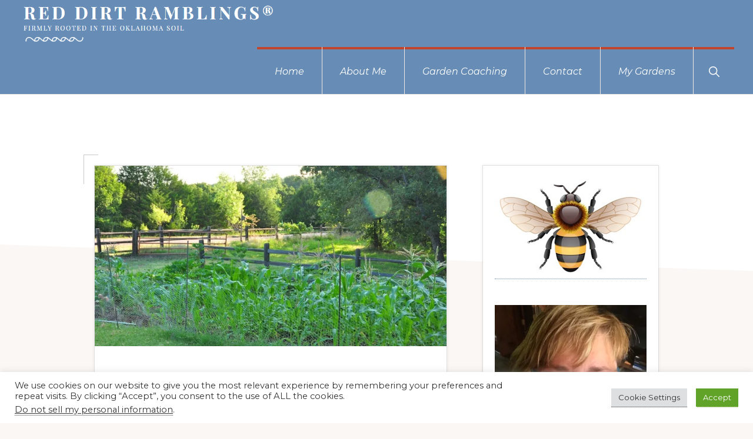

--- FILE ---
content_type: text/html; charset=UTF-8
request_url: https://reddirtramblings.com/pollinating-summer-squash/
body_size: 34889
content:
<!DOCTYPE html>
<html lang="en-US">
<head >
<meta charset="UTF-8" />
<meta name="viewport" content="width=device-width, initial-scale=1" />
<meta name='robots' content='index, follow, max-image-preview:large, max-snippet:-1, max-video-preview:-1' />

	<!-- This site is optimized with the Yoast SEO plugin v26.6 - https://yoast.com/wordpress/plugins/seo/ -->
	<title>Pollinating summer squash - Red Dirt Ramblings®</title>
	<link rel="canonical" href="https://reddirtramblings.com/pollinating-summer-squash/" />
	<meta property="og:locale" content="en_US" />
	<meta property="og:type" content="article" />
	<meta property="og:title" content="Pollinating summer squash - Red Dirt Ramblings®" />
	<meta property="og:description" content="All looks well in my vegetable patch doesn&#8217;t it? Well, looks can be a bit deceiving. As you may know, I have very few bumblebees this year. All pollinators are down in spite of my efforts to spray nothing harmful and to grow all their favorite foods. Summer squash and other cucurbits are not wind pollinated [&hellip;]" />
	<meta property="og:url" content="https://reddirtramblings.com/pollinating-summer-squash/" />
	<meta property="og:site_name" content="Red Dirt Ramblings®" />
	<meta property="article:publisher" content="https://www.facebook.com/pages/Red-Dirt-Ramblings/206271721248?ref=br_tf" />
	<meta property="article:author" content="https://www.facebook.com/pages/red-dirt-ramblings/206271721248?ref=br_tf" />
	<meta property="article:published_time" content="2012-07-07T14:49:59+00:00" />
	<meta property="article:modified_time" content="2012-07-08T03:52:39+00:00" />
	<meta property="og:image" content="https://reddirtsite.wpengine.com/wp-content/uploads/2012/07/DSC_0808-imp.jpg" />
	<meta name="author" content="Dee Nash" />
	<meta name="twitter:card" content="summary_large_image" />
	<meta name="twitter:creator" content="@reddirtramblin" />
	<meta name="twitter:label1" content="Written by" />
	<meta name="twitter:data1" content="Dee Nash" />
	<meta name="twitter:label2" content="Est. reading time" />
	<meta name="twitter:data2" content="3 minutes" />
	<script type="application/ld+json" class="yoast-schema-graph">{"@context":"https://schema.org","@graph":[{"@type":"Article","@id":"https://reddirtramblings.com/pollinating-summer-squash/#article","isPartOf":{"@id":"https://reddirtramblings.com/pollinating-summer-squash/"},"author":{"name":"Dee Nash","@id":"https://reddirtramblings.com/#/schema/person/3279c474051aadbe672987889df99635"},"headline":"Pollinating summer squash","datePublished":"2012-07-07T14:49:59+00:00","dateModified":"2012-07-08T03:52:39+00:00","mainEntityOfPage":{"@id":"https://reddirtramblings.com/pollinating-summer-squash/"},"wordCount":519,"publisher":{"@id":"https://reddirtramblings.com/#organization"},"image":{"@id":"https://reddirtramblings.com/pollinating-summer-squash/#primaryimage"},"thumbnailUrl":"https://reddirtsite.wpengine.com/wp-content/uploads/2012/07/DSC_0808-imp.jpg","keywords":["squash","The birds and the bees","zucchini"],"articleSection":["Basics"],"inLanguage":"en-US"},{"@type":"WebPage","@id":"https://reddirtramblings.com/pollinating-summer-squash/","url":"https://reddirtramblings.com/pollinating-summer-squash/","name":"Pollinating summer squash - Red Dirt Ramblings®","isPartOf":{"@id":"https://reddirtramblings.com/#website"},"primaryImageOfPage":{"@id":"https://reddirtramblings.com/pollinating-summer-squash/#primaryimage"},"image":{"@id":"https://reddirtramblings.com/pollinating-summer-squash/#primaryimage"},"thumbnailUrl":"https://reddirtsite.wpengine.com/wp-content/uploads/2012/07/DSC_0808-imp.jpg","datePublished":"2012-07-07T14:49:59+00:00","dateModified":"2012-07-08T03:52:39+00:00","inLanguage":"en-US","potentialAction":[{"@type":"ReadAction","target":["https://reddirtramblings.com/pollinating-summer-squash/"]}]},{"@type":"ImageObject","inLanguage":"en-US","@id":"https://reddirtramblings.com/pollinating-summer-squash/#primaryimage","url":"https://reddirtsite.wpengine.com/wp-content/uploads/2012/07/DSC_0808-imp.jpg","contentUrl":"https://reddirtsite.wpengine.com/wp-content/uploads/2012/07/DSC_0808-imp.jpg"},{"@type":"WebSite","@id":"https://reddirtramblings.com/#website","url":"https://reddirtramblings.com/","name":"Red Dirt Ramblings®","description":"Firmly rooted in the Oklahoma soil","publisher":{"@id":"https://reddirtramblings.com/#organization"},"potentialAction":[{"@type":"SearchAction","target":{"@type":"EntryPoint","urlTemplate":"https://reddirtramblings.com/?s={search_term_string}"},"query-input":{"@type":"PropertyValueSpecification","valueRequired":true,"valueName":"search_term_string"}}],"inLanguage":"en-US"},{"@type":"Organization","@id":"https://reddirtramblings.com/#organization","name":"Red Dirt Ramblings","url":"https://reddirtramblings.com/","logo":{"@type":"ImageObject","inLanguage":"en-US","@id":"https://reddirtramblings.com/#/schema/logo/image/","url":"https://i0.wp.com/reddirtramblings.com/wp-content/uploads/2019/05/rdr-logo1.png?fit=250%2C75&ssl=1","contentUrl":"https://i0.wp.com/reddirtramblings.com/wp-content/uploads/2019/05/rdr-logo1.png?fit=250%2C75&ssl=1","width":250,"height":75,"caption":"Red Dirt Ramblings"},"image":{"@id":"https://reddirtramblings.com/#/schema/logo/image/"},"sameAs":["https://www.facebook.com/pages/Red-Dirt-Ramblings/206271721248?ref=br_tf","https://www.instagram.com/reddirtramblings/"]},{"@type":"Person","@id":"https://reddirtramblings.com/#/schema/person/3279c474051aadbe672987889df99635","name":"Dee Nash","image":{"@type":"ImageObject","inLanguage":"en-US","@id":"https://reddirtramblings.com/#/schema/person/image/","url":"https://secure.gravatar.com/avatar/66cf4c2584f96a3ca4de4207500453f98e3daf934b497789a086bd56f7dd3cef?s=96&r=g","contentUrl":"https://secure.gravatar.com/avatar/66cf4c2584f96a3ca4de4207500453f98e3daf934b497789a086bd56f7dd3cef?s=96&r=g","caption":"Dee Nash"},"description":"I'm a writer, born and raised in Oklahoma, and an obsessive gardener who attempts to grow over 90 rose bushes, along with daylilies and other perennials. I also grow some mean tomatoes and peppers, and I'm gluten and casein intolerant, hence the gluten free blogs.","sameAs":["https://reddirtsite.wpengine.com","https://www.facebook.com/pages/red-dirt-ramblings/206271721248?ref=br_tf","https://www.instagram.com/reddirtramblings/","https://www.linkedin.com/profile/view?id=25079018&trk=nav_responsive_tab_profile","http://www.pinterest.com/deeanash/","https://x.com/reddirtramblin"]}]}</script>
	<!-- / Yoast SEO plugin. -->


<link rel='dns-prefetch' href='//stats.wp.com' />
<link rel='dns-prefetch' href='//fonts.googleapis.com' />
<link rel='dns-prefetch' href='//use.fontawesome.com' />
<link rel='dns-prefetch' href='//jetpack.wordpress.com' />
<link rel='dns-prefetch' href='//s0.wp.com' />
<link rel='dns-prefetch' href='//public-api.wordpress.com' />
<link rel='dns-prefetch' href='//0.gravatar.com' />
<link rel='dns-prefetch' href='//1.gravatar.com' />
<link rel='dns-prefetch' href='//2.gravatar.com' />
<link rel='dns-prefetch' href='//widgets.wp.com' />
<link rel='preconnect' href='//i0.wp.com' />
<link rel="alternate" type="application/rss+xml" title="Red Dirt Ramblings® &raquo; Feed" href="https://reddirtramblings.com/feed/" />
<link rel="alternate" type="application/rss+xml" title="Red Dirt Ramblings® &raquo; Comments Feed" href="https://reddirtramblings.com/comments/feed/" />
<link rel="alternate" type="application/rss+xml" title="Red Dirt Ramblings® &raquo; Pollinating summer squash Comments Feed" href="https://reddirtramblings.com/pollinating-summer-squash/feed/" />
<link rel="alternate" title="oEmbed (JSON)" type="application/json+oembed" href="https://reddirtramblings.com/wp-json/oembed/1.0/embed?url=https%3A%2F%2Freddirtramblings.com%2Fpollinating-summer-squash%2F" />
<link rel="alternate" title="oEmbed (XML)" type="text/xml+oembed" href="https://reddirtramblings.com/wp-json/oembed/1.0/embed?url=https%3A%2F%2Freddirtramblings.com%2Fpollinating-summer-squash%2F&#038;format=xml" />
<style id='wp-img-auto-sizes-contain-inline-css'>
img:is([sizes=auto i],[sizes^="auto," i]){contain-intrinsic-size:3000px 1500px}
/*# sourceURL=wp-img-auto-sizes-contain-inline-css */
</style>
<link rel='stylesheet' id='genesis-blocks-style-css-css' href='https://reddirtramblings.com/wp-content/plugins/genesis-blocks/dist/style-blocks.build.css?ver=1767225242' media='all' />
<link rel='stylesheet' id='jetpack_related-posts-css' href='https://reddirtramblings.com/wp-content/plugins/jetpack/modules/related-posts/related-posts.css?ver=20240116' media='all' />
<link rel='stylesheet' id='sbi_styles-css' href='https://reddirtramblings.com/wp-content/plugins/instagram-feed/css/sbi-styles.min.css?ver=6.10.0' media='all' />
<link rel='stylesheet' id='navigation-pro-css' href='https://reddirtramblings.com/wp-content/themes/navigation-pro/style.css?ver=1.2.1' media='all' />
<style id='navigation-pro-inline-css'>


		a,
		.entry-meta a:focus,
		.entry-meta a:hover,
		.entry-title a,
		.genesis-nav-menu a,
		.genesis-nav-menu .toggle-header-search,
		.genesis-responsive-menu .genesis-nav-menu a:focus,
		.genesis-responsive-menu .genesis-nav-menu a:hover,
		.sidebar .widget-title a,
		.sub-menu-toggle:focus,
		.sub-menu-toggle:hover,
		#genesis-mobile-nav-primary:focus,
		#genesis-mobile-nav-primary:hover {
			color: #678db7;
		}

		button,
		button:hover,
		button:focus,
		input[type="button"],
		input[type="button"]:focus,
		input[type="button"]:hover,
		input[type="reset"],
		input[type="reset"]:focus,
		input[type="reset"]:hover,
		input[type="submit"],
		input[type="submit"]:focus,
		input[type="submit"]:hover,
		.archive-pagination a:focus,
		.archive-pagination a:hover,
		.archive-pagination li.active a,
		.before-footer-cta button:focus,
		.before-footer-cta button:hover,
		.before-footer-cta input[type="button"]:focus,
		.before-footer-cta input[type="button"]:hover,
		.before-footer-cta input[type="reset"]:focus,
		.before-footer-cta input[type="reset"]:hover,
		.before-footer-cta input[type="submit"]:focus,
		.before-footer-cta input[type="submit"]:hover,
		.before-footer-cta .button:focus,
		.before-footer-cta .button:hover,
		.button,
		.button:focus,
		.button:hover,
		.more-link,
		.more-link:focus,
		.more-link:hover,
		.nav-primary .genesis-nav-menu .sub-menu a:focus,
		.nav-primary .genesis-nav-menu .sub-menu a:hover,
		.site-container div.wpforms-container-full .wpforms-form input[type="submit"],
		.site-container div.wpforms-container-full .wpforms-form button[type="submit"],
		.site-container div.wpforms-container-full .wpforms-form input[type="submit"]:focus,
		.site-container div.wpforms-container-full .wpforms-form input[type="submit"]:hover,
		.site-container div.wpforms-container-full .wpforms-form button[type="submit"]:focus,
		.site-container div.wpforms-container-full .wpforms-form button[type="submit"]:hover,
		.site-title a,
		.site-title a:focus,
		.site-title a:hover {
			background-color: #678db7;
			color: #222222;
		}

		.breadcrumb {
			background-color: #678db7;
			background-image: linear-gradient(-145deg, rgba(250, 247, 244, 0.2) 0%, #678db7 50%);
			color: #222222;
		}

		.breadcrumb a,
		.breadcrumb a:focus,
		.breadcrumb a:hover {
			color: #222222;
		}

		.site-header .genesis-nav-menu > .menu-item > a:focus,
		.site-header .genesis-nav-menu > .menu-item > a:hover,
		.site-header .genesis-nav-menu > .menu-item:focus-within > a,
		.site-header .genesis-nav-menu > .menu-item:hover > a,
		.site-header .genesis-nav-menu > .menu-item.current-menu-item > a{
			border-color: #678db7;
		}

		@media only screen and (max-width: 1023px) {
			.genesis-responsive-menu .genesis-nav-menu a:focus,
			.genesis-responsive-menu .genesis-nav-menu a:hover,
			.genesis-responsive-menu .genesis-nav-menu .sub-menu .menu-item a:focus,
			.genesis-responsive-menu .genesis-nav-menu .sub-menu .menu-item a:hover,
			.genesis-responsive-menu.nav-primary .genesis-nav-menu .sub-menu .current-menu-item > a {
				color: #678db7;
			}
		}

		
		.single .content .entry-content > p:first-of-type {
			border-bottom: 1px solid rgba(0, 0, 0, 0.07);
			font-size: 22px;
			padding-bottom: 34px;
		}
		
/*# sourceURL=navigation-pro-inline-css */
</style>
<style id='wp-emoji-styles-inline-css'>

	img.wp-smiley, img.emoji {
		display: inline !important;
		border: none !important;
		box-shadow: none !important;
		height: 1em !important;
		width: 1em !important;
		margin: 0 0.07em !important;
		vertical-align: -0.1em !important;
		background: none !important;
		padding: 0 !important;
	}
/*# sourceURL=wp-emoji-styles-inline-css */
</style>
<link rel='stylesheet' id='wp-block-library-css' href='https://reddirtramblings.com/wp-includes/css/dist/block-library/style.min.css?ver=6.9' media='all' />
<style id='wp-block-heading-inline-css'>
h1:where(.wp-block-heading).has-background,h2:where(.wp-block-heading).has-background,h3:where(.wp-block-heading).has-background,h4:where(.wp-block-heading).has-background,h5:where(.wp-block-heading).has-background,h6:where(.wp-block-heading).has-background{padding:1.25em 2.375em}h1.has-text-align-left[style*=writing-mode]:where([style*=vertical-lr]),h1.has-text-align-right[style*=writing-mode]:where([style*=vertical-rl]),h2.has-text-align-left[style*=writing-mode]:where([style*=vertical-lr]),h2.has-text-align-right[style*=writing-mode]:where([style*=vertical-rl]),h3.has-text-align-left[style*=writing-mode]:where([style*=vertical-lr]),h3.has-text-align-right[style*=writing-mode]:where([style*=vertical-rl]),h4.has-text-align-left[style*=writing-mode]:where([style*=vertical-lr]),h4.has-text-align-right[style*=writing-mode]:where([style*=vertical-rl]),h5.has-text-align-left[style*=writing-mode]:where([style*=vertical-lr]),h5.has-text-align-right[style*=writing-mode]:where([style*=vertical-rl]),h6.has-text-align-left[style*=writing-mode]:where([style*=vertical-lr]),h6.has-text-align-right[style*=writing-mode]:where([style*=vertical-rl]){rotate:180deg}
.is-style-xl-text, .editor-styles-wrapper .is-style-xl-text { font-size: 80px; }
.is-style-small-text, .editor-styles-wrapper .is-style-small-text { font-family: Montserrat, sans-serif; font-size: 18px; text-transform: uppercase; letter-spacing: 1px;}
/*# sourceURL=wp-block-heading-inline-css */
</style>
<style id='wp-block-group-inline-css'>
.wp-block-group{box-sizing:border-box}:where(.wp-block-group.wp-block-group-is-layout-constrained){position:relative}
/*# sourceURL=https://reddirtramblings.com/wp-includes/blocks/group/style.min.css */
</style>
<style id='wp-block-paragraph-inline-css'>
.is-small-text{font-size:.875em}.is-regular-text{font-size:1em}.is-large-text{font-size:2.25em}.is-larger-text{font-size:3em}.has-drop-cap:not(:focus):first-letter{float:left;font-size:8.4em;font-style:normal;font-weight:100;line-height:.68;margin:.05em .1em 0 0;text-transform:uppercase}body.rtl .has-drop-cap:not(:focus):first-letter{float:none;margin-left:.1em}p.has-drop-cap.has-background{overflow:hidden}:root :where(p.has-background){padding:1.25em 2.375em}:where(p.has-text-color:not(.has-link-color)) a{color:inherit}p.has-text-align-left[style*="writing-mode:vertical-lr"],p.has-text-align-right[style*="writing-mode:vertical-rl"]{rotate:180deg}
p.is-style-highlight-text { font-family: Aleo, Helvetica, Arial, sans-serif; font-weight: 400; letter-spacing: -1px; line-height: 1.6; }
.is-style-capital-text, .editor-styles-wrapper .is-style-capital-text { font-family: Montserrat, sans-serif; font-size: 18px; text-transform: uppercase; letter-spacing: 1px;}
/*# sourceURL=wp-block-paragraph-inline-css */
</style>
<style id='wp-block-separator-inline-css'>
@charset "UTF-8";.wp-block-separator{border:none;border-top:2px solid}:root :where(.wp-block-separator.is-style-dots){height:auto;line-height:1;text-align:center}:root :where(.wp-block-separator.is-style-dots):before{color:currentColor;content:"···";font-family:serif;font-size:1.5em;letter-spacing:2em;padding-left:2em}.wp-block-separator.is-style-dots{background:none!important;border:none!important}
.wp-block-separator.is-style-theme-separator { border-bottom: 1px solid currentColor !important; border-left: 1px solid currentColor; height: 20px !important; margin: 2.2em 0 2em 4em; max-width: 100% !important; }
/*# sourceURL=wp-block-separator-inline-css */
</style>
<style id='global-styles-inline-css'>
:root{--wp--preset--aspect-ratio--square: 1;--wp--preset--aspect-ratio--4-3: 4/3;--wp--preset--aspect-ratio--3-4: 3/4;--wp--preset--aspect-ratio--3-2: 3/2;--wp--preset--aspect-ratio--2-3: 2/3;--wp--preset--aspect-ratio--16-9: 16/9;--wp--preset--aspect-ratio--9-16: 9/16;--wp--preset--color--black: #000000;--wp--preset--color--cyan-bluish-gray: #abb8c3;--wp--preset--color--white: #ffffff;--wp--preset--color--pale-pink: #f78da7;--wp--preset--color--vivid-red: #cf2e2e;--wp--preset--color--luminous-vivid-orange: #ff6900;--wp--preset--color--luminous-vivid-amber: #fcb900;--wp--preset--color--light-green-cyan: #7bdcb5;--wp--preset--color--vivid-green-cyan: #00d084;--wp--preset--color--pale-cyan-blue: #8ed1fc;--wp--preset--color--vivid-cyan-blue: #0693e3;--wp--preset--color--vivid-purple: #9b51e0;--wp--preset--color--theme-primary: #678db7;--wp--preset--color--theme-secondary: #c2452d;--wp--preset--gradient--vivid-cyan-blue-to-vivid-purple: linear-gradient(135deg,rgb(6,147,227) 0%,rgb(155,81,224) 100%);--wp--preset--gradient--light-green-cyan-to-vivid-green-cyan: linear-gradient(135deg,rgb(122,220,180) 0%,rgb(0,208,130) 100%);--wp--preset--gradient--luminous-vivid-amber-to-luminous-vivid-orange: linear-gradient(135deg,rgb(252,185,0) 0%,rgb(255,105,0) 100%);--wp--preset--gradient--luminous-vivid-orange-to-vivid-red: linear-gradient(135deg,rgb(255,105,0) 0%,rgb(207,46,46) 100%);--wp--preset--gradient--very-light-gray-to-cyan-bluish-gray: linear-gradient(135deg,rgb(238,238,238) 0%,rgb(169,184,195) 100%);--wp--preset--gradient--cool-to-warm-spectrum: linear-gradient(135deg,rgb(74,234,220) 0%,rgb(151,120,209) 20%,rgb(207,42,186) 40%,rgb(238,44,130) 60%,rgb(251,105,98) 80%,rgb(254,248,76) 100%);--wp--preset--gradient--blush-light-purple: linear-gradient(135deg,rgb(255,206,236) 0%,rgb(152,150,240) 100%);--wp--preset--gradient--blush-bordeaux: linear-gradient(135deg,rgb(254,205,165) 0%,rgb(254,45,45) 50%,rgb(107,0,62) 100%);--wp--preset--gradient--luminous-dusk: linear-gradient(135deg,rgb(255,203,112) 0%,rgb(199,81,192) 50%,rgb(65,88,208) 100%);--wp--preset--gradient--pale-ocean: linear-gradient(135deg,rgb(255,245,203) 0%,rgb(182,227,212) 50%,rgb(51,167,181) 100%);--wp--preset--gradient--electric-grass: linear-gradient(135deg,rgb(202,248,128) 0%,rgb(113,206,126) 100%);--wp--preset--gradient--midnight: linear-gradient(135deg,rgb(2,3,129) 0%,rgb(40,116,252) 100%);--wp--preset--font-size--small: 14px;--wp--preset--font-size--medium: 20px;--wp--preset--font-size--large: 22px;--wp--preset--font-size--x-large: 42px;--wp--preset--font-size--normal: 18px;--wp--preset--font-size--larger: 26px;--wp--preset--spacing--20: 0.44rem;--wp--preset--spacing--30: 0.67rem;--wp--preset--spacing--40: 1rem;--wp--preset--spacing--50: 1.5rem;--wp--preset--spacing--60: 2.25rem;--wp--preset--spacing--70: 3.38rem;--wp--preset--spacing--80: 5.06rem;--wp--preset--shadow--natural: 6px 6px 9px rgba(0, 0, 0, 0.2);--wp--preset--shadow--deep: 12px 12px 50px rgba(0, 0, 0, 0.4);--wp--preset--shadow--sharp: 6px 6px 0px rgba(0, 0, 0, 0.2);--wp--preset--shadow--outlined: 6px 6px 0px -3px rgb(255, 255, 255), 6px 6px rgb(0, 0, 0);--wp--preset--shadow--crisp: 6px 6px 0px rgb(0, 0, 0);}:where(.is-layout-flex){gap: 0.5em;}:where(.is-layout-grid){gap: 0.5em;}body .is-layout-flex{display: flex;}.is-layout-flex{flex-wrap: wrap;align-items: center;}.is-layout-flex > :is(*, div){margin: 0;}body .is-layout-grid{display: grid;}.is-layout-grid > :is(*, div){margin: 0;}:where(.wp-block-columns.is-layout-flex){gap: 2em;}:where(.wp-block-columns.is-layout-grid){gap: 2em;}:where(.wp-block-post-template.is-layout-flex){gap: 1.25em;}:where(.wp-block-post-template.is-layout-grid){gap: 1.25em;}.has-black-color{color: var(--wp--preset--color--black) !important;}.has-cyan-bluish-gray-color{color: var(--wp--preset--color--cyan-bluish-gray) !important;}.has-white-color{color: var(--wp--preset--color--white) !important;}.has-pale-pink-color{color: var(--wp--preset--color--pale-pink) !important;}.has-vivid-red-color{color: var(--wp--preset--color--vivid-red) !important;}.has-luminous-vivid-orange-color{color: var(--wp--preset--color--luminous-vivid-orange) !important;}.has-luminous-vivid-amber-color{color: var(--wp--preset--color--luminous-vivid-amber) !important;}.has-light-green-cyan-color{color: var(--wp--preset--color--light-green-cyan) !important;}.has-vivid-green-cyan-color{color: var(--wp--preset--color--vivid-green-cyan) !important;}.has-pale-cyan-blue-color{color: var(--wp--preset--color--pale-cyan-blue) !important;}.has-vivid-cyan-blue-color{color: var(--wp--preset--color--vivid-cyan-blue) !important;}.has-vivid-purple-color{color: var(--wp--preset--color--vivid-purple) !important;}.has-black-background-color{background-color: var(--wp--preset--color--black) !important;}.has-cyan-bluish-gray-background-color{background-color: var(--wp--preset--color--cyan-bluish-gray) !important;}.has-white-background-color{background-color: var(--wp--preset--color--white) !important;}.has-pale-pink-background-color{background-color: var(--wp--preset--color--pale-pink) !important;}.has-vivid-red-background-color{background-color: var(--wp--preset--color--vivid-red) !important;}.has-luminous-vivid-orange-background-color{background-color: var(--wp--preset--color--luminous-vivid-orange) !important;}.has-luminous-vivid-amber-background-color{background-color: var(--wp--preset--color--luminous-vivid-amber) !important;}.has-light-green-cyan-background-color{background-color: var(--wp--preset--color--light-green-cyan) !important;}.has-vivid-green-cyan-background-color{background-color: var(--wp--preset--color--vivid-green-cyan) !important;}.has-pale-cyan-blue-background-color{background-color: var(--wp--preset--color--pale-cyan-blue) !important;}.has-vivid-cyan-blue-background-color{background-color: var(--wp--preset--color--vivid-cyan-blue) !important;}.has-vivid-purple-background-color{background-color: var(--wp--preset--color--vivid-purple) !important;}.has-black-border-color{border-color: var(--wp--preset--color--black) !important;}.has-cyan-bluish-gray-border-color{border-color: var(--wp--preset--color--cyan-bluish-gray) !important;}.has-white-border-color{border-color: var(--wp--preset--color--white) !important;}.has-pale-pink-border-color{border-color: var(--wp--preset--color--pale-pink) !important;}.has-vivid-red-border-color{border-color: var(--wp--preset--color--vivid-red) !important;}.has-luminous-vivid-orange-border-color{border-color: var(--wp--preset--color--luminous-vivid-orange) !important;}.has-luminous-vivid-amber-border-color{border-color: var(--wp--preset--color--luminous-vivid-amber) !important;}.has-light-green-cyan-border-color{border-color: var(--wp--preset--color--light-green-cyan) !important;}.has-vivid-green-cyan-border-color{border-color: var(--wp--preset--color--vivid-green-cyan) !important;}.has-pale-cyan-blue-border-color{border-color: var(--wp--preset--color--pale-cyan-blue) !important;}.has-vivid-cyan-blue-border-color{border-color: var(--wp--preset--color--vivid-cyan-blue) !important;}.has-vivid-purple-border-color{border-color: var(--wp--preset--color--vivid-purple) !important;}.has-vivid-cyan-blue-to-vivid-purple-gradient-background{background: var(--wp--preset--gradient--vivid-cyan-blue-to-vivid-purple) !important;}.has-light-green-cyan-to-vivid-green-cyan-gradient-background{background: var(--wp--preset--gradient--light-green-cyan-to-vivid-green-cyan) !important;}.has-luminous-vivid-amber-to-luminous-vivid-orange-gradient-background{background: var(--wp--preset--gradient--luminous-vivid-amber-to-luminous-vivid-orange) !important;}.has-luminous-vivid-orange-to-vivid-red-gradient-background{background: var(--wp--preset--gradient--luminous-vivid-orange-to-vivid-red) !important;}.has-very-light-gray-to-cyan-bluish-gray-gradient-background{background: var(--wp--preset--gradient--very-light-gray-to-cyan-bluish-gray) !important;}.has-cool-to-warm-spectrum-gradient-background{background: var(--wp--preset--gradient--cool-to-warm-spectrum) !important;}.has-blush-light-purple-gradient-background{background: var(--wp--preset--gradient--blush-light-purple) !important;}.has-blush-bordeaux-gradient-background{background: var(--wp--preset--gradient--blush-bordeaux) !important;}.has-luminous-dusk-gradient-background{background: var(--wp--preset--gradient--luminous-dusk) !important;}.has-pale-ocean-gradient-background{background: var(--wp--preset--gradient--pale-ocean) !important;}.has-electric-grass-gradient-background{background: var(--wp--preset--gradient--electric-grass) !important;}.has-midnight-gradient-background{background: var(--wp--preset--gradient--midnight) !important;}.has-small-font-size{font-size: var(--wp--preset--font-size--small) !important;}.has-medium-font-size{font-size: var(--wp--preset--font-size--medium) !important;}.has-large-font-size{font-size: var(--wp--preset--font-size--large) !important;}.has-x-large-font-size{font-size: var(--wp--preset--font-size--x-large) !important;}
/*# sourceURL=global-styles-inline-css */
</style>
<style id='core-block-supports-inline-css'>
.wp-container-core-group-is-layout-bcfe9290 > :where(:not(.alignleft):not(.alignright):not(.alignfull)){max-width:480px;margin-left:auto !important;margin-right:auto !important;}.wp-container-core-group-is-layout-bcfe9290 > .alignwide{max-width:480px;}.wp-container-core-group-is-layout-bcfe9290 .alignfull{max-width:none;}
/*# sourceURL=core-block-supports-inline-css */
</style>

<style id='classic-theme-styles-inline-css'>
/*! This file is auto-generated */
.wp-block-button__link{color:#fff;background-color:#32373c;border-radius:9999px;box-shadow:none;text-decoration:none;padding:calc(.667em + 2px) calc(1.333em + 2px);font-size:1.125em}.wp-block-file__button{background:#32373c;color:#fff;text-decoration:none}
/*# sourceURL=/wp-includes/css/classic-themes.min.css */
</style>
<style id='font-awesome-svg-styles-default-inline-css'>
.svg-inline--fa {
  display: inline-block;
  height: 1em;
  overflow: visible;
  vertical-align: -.125em;
}
/*# sourceURL=font-awesome-svg-styles-default-inline-css */
</style>
<link rel='stylesheet' id='font-awesome-svg-styles-css' href='https://reddirtramblings.com/wp-content/uploads/font-awesome/v6.1.1/css/svg-with-js.css' media='all' />
<style id='font-awesome-svg-styles-inline-css'>
   .wp-block-font-awesome-icon svg::before,
   .wp-rich-text-font-awesome-icon svg::before {content: unset;}
/*# sourceURL=font-awesome-svg-styles-inline-css */
</style>
<link rel='stylesheet' id='inf-font-awesome-css' href='https://reddirtramblings.com/wp-content/plugins/blog-designer-pack/assets/css/font-awesome.min.css?ver=4.0.7' media='all' />
<link rel='stylesheet' id='owl-carousel-css' href='https://reddirtramblings.com/wp-content/plugins/blog-designer-pack/assets/css/owl.carousel.min.css?ver=4.0.7' media='all' />
<link rel='stylesheet' id='bdpp-public-style-css' href='https://reddirtramblings.com/wp-content/plugins/blog-designer-pack/assets/css/bdpp-public.min.css?ver=4.0.7' media='all' />
<link rel='stylesheet' id='cookie-law-info-css' href='https://reddirtramblings.com/wp-content/plugins/cookie-law-info/legacy/public/css/cookie-law-info-public.css?ver=3.3.9' media='all' />
<link rel='stylesheet' id='cookie-law-info-gdpr-css' href='https://reddirtramblings.com/wp-content/plugins/cookie-law-info/legacy/public/css/cookie-law-info-gdpr.css?ver=3.3.9' media='all' />
<link rel='stylesheet' id='megamenu-css' href='https://reddirtramblings.com/wp-content/uploads/maxmegamenu/style.css?ver=91f302' media='all' />
<link rel='stylesheet' id='dashicons-css' href='https://reddirtramblings.com/wp-includes/css/dashicons.min.css?ver=6.9' media='all' />
<link rel='stylesheet' id='navigation-pro-fonts-css' href='//fonts.googleapis.com/css?family=Aleo%3A400%2C400i%2C700%2C700i%7CMontserrat%3A400%2C400i%2C700%2C700i&#038;display=swap&#038;ver=1.2.1' media='all' />
<link rel='stylesheet' id='navigation-pro-icons-css' href='https://reddirtramblings.com/wp-content/themes/navigation-pro/lib/css/ionicons.min.css?ver=1.2.1' media='all' />
<link rel='stylesheet' id='jetpack_likes-css' href='https://reddirtramblings.com/wp-content/plugins/jetpack/modules/likes/style.css?ver=15.3.1' media='all' />
<link rel='stylesheet' id='navigation-pro-gutenberg-css' href='https://reddirtramblings.com/wp-content/themes/navigation-pro/lib/gutenberg/front-end.css?ver=1.2.1' media='all' />
<style id='navigation-pro-gutenberg-inline-css'>
.gb-block-post-grid .gb-block-post-grid-byline a:focus,
.gb-block-post-grid .gb-block-post-grid-byline a:hover,
.gb-block-post-grid header .gb-block-post-grid-title a:focus,
.gb-block-post-grid header .gb-block-post-grid-title a:hover {
	color: #678db7;
}

.site-container .is-style-angled-underlay::before,
.site-container .is-style-overlay .gb-block-post-grid-image,
.site-container .wp-block-quote.is-style-quote-underlay::after,
.site-container .wp-block-quote.is-style-quote-underlay p::after,
.site-container .wp-block-button .wp-block-button__link {
	background-color: #c2452d;
}

.wp-block-button .wp-block-button__link:not(.has-background),
.wp-block-button .wp-block-button__link:not(.has-background):focus,
.wp-block-button .wp-block-button__link:not(.has-background):hover {
	color: #ffffff;
}

.site-container .wp-block-button.is-style-outline .wp-block-button__link {
	color: #c2452d;
}

.site-container .wp-block-button.is-style-outline .wp-block-button__link:focus,
.site-container .wp-block-button.is-style-outline .wp-block-button__link:hover {
	color: #e56850;
}

.site-container .gb-block-post-grid a.gb-block-post-grid-more-link:focus,
.site-container .gb-block-post-grid a.gb-block-post-grid-more-link:hover,
.site-container figure.is-style-caption-overlay.wp-block-image,
.site-container .is-style-caption-overlay.wp-block-image figcaption,
.site-container .is-style-caption-overlay figure:not(.is-style-caption-overlay),
.site-container .wp-block-pullquote.is-style-solid-color {
	background-color: #678db7;
}

.site-container .gb-block-post-grid a.gb-block-post-grid-more-link:focus,
.site-container .gb-block-post-grid a.gb-block-post-grid-more-link:hover,
.site-container .is-style-caption-overlay.wp-block-image figcaption,
.site-container .is-style-caption-overlay.wp-block-image figcaption a,
.site-container .wp-block-pullquote.is-style-solid-color {
	color: #222222;
}

.has-theme-primary-background-color,
.has-theme-primary-background-color.wp-block-button__link:focus,
.has-theme-primary-background-color.wp-block-button__link:hover,
.has-theme-primary-background-color.wp-block-button__link:visited,
.has-theme-primary-background-color.wp-block-pullquote.is-style-solid-color {
	color: #222222;
}

.has-theme-secondary-background-color,
.has-theme-secondary-background-color.wp-block-button__link:focus,
.has-theme-secondary-background-color.wp-block-button__link:hover,
.has-theme-secondary-background-color.wp-block-button__link:visited,
.has-theme-secondary-background-color.wp-block-pullquote.is-style-solid-color,
.is-style-overlay .has-post-thumbnail .gb-block-post-grid-title,
.is-style-overlay .has-post-thumbnail .gb-block-post-grid-title a,
.is-style-overlay .has-post-thumbnail .gb-block-post-grid-title a:focus,
.is-style-overlay .has-post-thumbnail .gb-block-post-grid-title a:hover {
	color: #ffffff;
}		.site-container .has-small-font-size {
			font-size: 14px;
		}		.site-container .has-normal-font-size {
			font-size: 18px;
		}		.site-container .has-large-font-size {
			font-size: 22px;
		}		.site-container .has-larger-font-size {
			font-size: 26px;
		}		.site-container .has-theme-primary-color,
		.site-container .wp-block-button .wp-block-button__link.has-theme-primary-color,
		.site-container .wp-block-button.is-style-outline .wp-block-button__link.has-theme-primary-color {
			color: #678db7;
		}

		.site-container .has-theme-primary-background-color,
		.site-container .wp-block-button .wp-block-button__link.has-theme-primary-background-color,
		.site-container .wp-block-pullquote.is-style-solid-color.has-theme-primary-background-color {
			background-color: #678db7;
		}		.site-container .has-theme-secondary-color,
		.site-container .wp-block-button .wp-block-button__link.has-theme-secondary-color,
		.site-container .wp-block-button.is-style-outline .wp-block-button__link.has-theme-secondary-color {
			color: #c2452d;
		}

		.site-container .has-theme-secondary-background-color,
		.site-container .wp-block-button .wp-block-button__link.has-theme-secondary-background-color,
		.site-container .wp-block-pullquote.is-style-solid-color.has-theme-secondary-background-color {
			background-color: #c2452d;
		}
/*# sourceURL=navigation-pro-gutenberg-inline-css */
</style>
<link rel='stylesheet' id='font-awesome-official-css' href='https://use.fontawesome.com/releases/v6.1.1/css/all.css' media='all' integrity="sha384-/frq1SRXYH/bSyou/HUp/hib7RVN1TawQYja658FEOodR/FQBKVqT9Ol+Oz3Olq5" crossorigin="anonymous" />
<link rel='stylesheet' id='simple-social-icons-font-css' href='https://reddirtramblings.com/wp-content/plugins/simple-social-icons/css/style.css?ver=4.0.0' media='all' />
<link rel='stylesheet' id='jetpack-subscriptions-css' href='https://reddirtramblings.com/wp-content/plugins/jetpack/_inc/build/subscriptions/subscriptions.min.css?ver=15.3.1' media='all' />
<link rel='stylesheet' id='font-awesome-official-v4shim-css' href='https://use.fontawesome.com/releases/v6.1.1/css/v4-shims.css' media='all' integrity="sha384-4Jczmr1SlicmtiAiHGxwWtSzLJAS97HzJsKGqfC0JtZktLrPXIux1u6GJNVRRqiN" crossorigin="anonymous" />
<link rel='stylesheet' id='sharedaddy-css' href='https://reddirtramblings.com/wp-content/plugins/jetpack/modules/sharedaddy/sharing.css?ver=15.3.1' media='all' />
<link rel='stylesheet' id='social-logos-css' href='https://reddirtramblings.com/wp-content/plugins/jetpack/_inc/social-logos/social-logos.min.css?ver=15.3.1' media='all' />
<script id="jetpack_related-posts-js-extra">
var related_posts_js_options = {"post_heading":"h4"};
//# sourceURL=jetpack_related-posts-js-extra
</script>
<script src="https://reddirtramblings.com/wp-content/plugins/jetpack/_inc/build/related-posts/related-posts.min.js?ver=20240116" id="jetpack_related-posts-js"></script>
<script src="https://reddirtramblings.com/wp-includes/js/jquery/jquery.min.js?ver=3.7.1" id="jquery-core-js"></script>
<script src="https://reddirtramblings.com/wp-includes/js/jquery/jquery-migrate.min.js?ver=3.4.1" id="jquery-migrate-js"></script>
<script id="cookie-law-info-js-extra">
var Cli_Data = {"nn_cookie_ids":[],"cookielist":[],"non_necessary_cookies":[],"ccpaEnabled":"1","ccpaRegionBased":"","ccpaBarEnabled":"1","strictlyEnabled":["necessary","obligatoire"],"ccpaType":"ccpa_gdpr","js_blocking":"1","custom_integration":"","triggerDomRefresh":"","secure_cookies":""};
var cli_cookiebar_settings = {"animate_speed_hide":"500","animate_speed_show":"500","background":"#FFF","border":"#b1a6a6c2","border_on":"","button_1_button_colour":"#61a229","button_1_button_hover":"#4e8221","button_1_link_colour":"#fff","button_1_as_button":"1","button_1_new_win":"","button_2_button_colour":"#333","button_2_button_hover":"#292929","button_2_link_colour":"#444","button_2_as_button":"","button_2_hidebar":"","button_3_button_colour":"#dedfe0","button_3_button_hover":"#b2b2b3","button_3_link_colour":"#333333","button_3_as_button":"1","button_3_new_win":"","button_4_button_colour":"#dedfe0","button_4_button_hover":"#b2b2b3","button_4_link_colour":"#333333","button_4_as_button":"1","button_7_button_colour":"#61a229","button_7_button_hover":"#4e8221","button_7_link_colour":"#fff","button_7_as_button":"1","button_7_new_win":"","font_family":"inherit","header_fix":"","notify_animate_hide":"1","notify_animate_show":"","notify_div_id":"#cookie-law-info-bar","notify_position_horizontal":"right","notify_position_vertical":"bottom","scroll_close":"","scroll_close_reload":"","accept_close_reload":"","reject_close_reload":"","showagain_tab":"","showagain_background":"#fff","showagain_border":"#000","showagain_div_id":"#cookie-law-info-again","showagain_x_position":"100px","text":"#333333","show_once_yn":"","show_once":"10000","logging_on":"","as_popup":"","popup_overlay":"1","bar_heading_text":"","cookie_bar_as":"banner","popup_showagain_position":"bottom-right","widget_position":"left"};
var log_object = {"ajax_url":"https://reddirtramblings.com/wp-admin/admin-ajax.php"};
//# sourceURL=cookie-law-info-js-extra
</script>
<script src="https://reddirtramblings.com/wp-content/plugins/cookie-law-info/legacy/public/js/cookie-law-info-public.js?ver=3.3.9" id="cookie-law-info-js"></script>
<script id="cookie-law-info-ccpa-js-extra">
var ccpa_data = {"opt_out_prompt":"Do you really wish to opt out?","opt_out_confirm":"Confirm","opt_out_cancel":"Cancel"};
//# sourceURL=cookie-law-info-ccpa-js-extra
</script>
<script src="https://reddirtramblings.com/wp-content/plugins/cookie-law-info/legacy/admin/modules/ccpa/assets/js/cookie-law-info-ccpa.js?ver=3.3.9" id="cookie-law-info-ccpa-js"></script>
<link rel="https://api.w.org/" href="https://reddirtramblings.com/wp-json/" /><link rel="alternate" title="JSON" type="application/json" href="https://reddirtramblings.com/wp-json/wp/v2/posts/20064" /><link rel="EditURI" type="application/rsd+xml" title="RSD" href="https://reddirtramblings.com/xmlrpc.php?rsd" />
<link rel='shortlink' href='https://wp.me/pe8yxv-5dC' />
<meta name="google-site-verification" content="googlebbd8b863d14c7b2d.html" />
	<style>img#wpstats{display:none}</style>
		<link rel="icon" href="https://reddirtramblings.com/wp-content/themes/navigation-pro/images/favicon.ico" />
<script id="mcjs">!function(c,h,i,m,p){m=c.createElement(h),p=c.getElementsByTagName(h)[0],m.async=1,m.src=i,p.parentNode.insertBefore(m,p)}(document,"script","https://chimpstatic.com/mcjs-connected/js/users/24bf23218457e679d4ae98dba/a3b1edddf0debafd295f63345.js");</script>
        <script
                type="text/javascript">var ajaxurl = 'https://reddirtramblings.com/wp-admin/admin-ajax.php';</script>
        		<style id="wp-custom-css">
			/* Column Classes
    Link: http://twitter.github.io/bootstrap/assets/css/bootstrap-responsive.css
--------------------------------------------- */

.five-sixths,
.four-sixths,
.one-fourth,
.one-half,
.one-sixth,
.one-third,
.three-fourths,
.three-sixths,
.two-fourths,
.two-sixths,
.two-thirds {
	float: left;
	margin-left: 2.564102564102564%;
}

.one-half,
.three-sixths,
.two-fourths {
	width: 48.717948717948715%;
}

.one-third,
.two-sixths {
	width: 31.623931623931625%;
}

.four-sixths,
.two-thirds {
	width: 65.81196581196582%;
}

.one-fourth {
	width: 23.076923076923077%;
}

.three-fourths {
	width: 74.35897435897436%;
}

.one-sixth {
	width: 14.52991452991453%;
}

.five-sixths {
	width: 82.90598290598291%;
}

.first {
	clear: both;
	margin-left: 0;
}

.site-footer .wrap {
    max-width: 1500px;
}

.site-header>.wrap{
	    width: 95%;
}


.genesis-nav-menu .sub-menu a {
	    background: #678DB7!important;
}


.content-sidebar-wrap {
	    margin: 0 auto 60px;
	
}

@media only screen and (max-width: 600px){
/* 	.js .header-search-wrap {
    display: block;
   
    position: relative;
    top: 8.1rem;
    left: -26px;
} */
}



/* Footer Codes */

.site-footer  .widget-title {

    margin-bottom: 15px;
}


.site-footer {
	background-color: #678DB7; }

#content div.sharedaddy, #main div.sharedaddy, div.sharedaddy {
    clear: both;
    display: none;
}


.widget-title {
    font-size: 35px;
    letter-spacing: -0.5px;
}
.site-footer {
	position: relative;
}
.footer-copyright-container {
	  
    max-width: 100%!important;
    width: 100%;
}

.site-footer .footer-copyright-container{
	padding: 30px 0 55px;
}

.site-footer .footer-copyright-container .copyright {
    display: none;
}
.site-footer .footer-widgets {
    /* border: solid red 2px; */
    float: none;
    clear: both;
    display: block;
    width: 100%;
    max-width: 100%;
    text-align: center;
}
 .site-footer ul {
    margin-top: -13px;
}
.site-footer .one-third.first ul li {
    border-color: #303030;
	 border-bottom: 1px dotted #ddd;
    padding: 9px 0;
}

.one-third {
		font-size: 15px;
}

.site-footer ul > li > a {
   
	font-size: 15px;
 
   
	
	padding: 0 10px 0 0px;
    line-height: 1.66666666667;
    margin: 0 0 25px;
}

.site-container .blocks-gallery-caption, .site-container .wp-block-audio figcaption, .site-container .wp-block-embed figcaption, .site-container .wp-block-image figcaption {
    line-height: 1.2rem;
}

.genesis-nav-menu .sub-menu a:hover {
    background: #c2452d !important;
}

.full-width-content .content {
	    max-width: 100%;
    width: 100%;
}


.simple-social-icons-2 ul li a {
    border: none !important;
    -moz-box-sizing: content-box;
    -webkit-box-sizing: content-box;
    box-sizing: content-box;
    display: inline-block;
    font-style: normal !important;
    font-variant: normal !important;
    font-weight: normal !important;
    height: 1em;
    line-height: 1em;
    text-align: center;
    text-decoration: none !important;
    text-transform: none !important;
    width: 1em;
}
#simple-social-icons-2 ul li a, #simple-social-icons-2 ul li a:hover, #simple-social-icons-2 ul li a:focus {
       /* background-color: #eeeeee !important; */
    border-radius: 0px;
    color: #ffffff !important;
    border: 0px #ffffff solid !important;
    font-size: 45px;
    /* padding: 14px;*/
}

/* Sidebar */
.sidebar {
   
    box-shadow: 0 0 5px rgb(0 0 0 / 7%);
	border: 1px solid rgba(0, 0, 0, 0.12);
}
.sidebar p {
    margin-bottom: 0;
}
#text-5 {
	    margin-top: 0;
    padding-top: 0;
}
	.sidebar .widget {
    /* border: solid red 1px; */
    margin-bottom: 0;
    padding: 20px;
    border: none;
    box-shadow: none;
}

	.sidebar .more-link {
color: white;
    font-weight: bold;
    width: 100%;
    margin-top: 0.5rem;
}

	.sidebar .widget-title {

    padding-bottom: 10px;
}
.sidebar h1, .sidebar .widget-title{
	font-size: 25px!important;
}
#featured-post-4 img{
    float: left;
    margin-right: 1rem;
}

.sidebar .featured-content .entry-content {
    padding-top: 0;
}

/* Header */
.site-header {
	    background: #678DB7;
}

.genesis-nav-menu > .menu-item > a:hover,
.genesis-nav-menu > .menu-item > a, .genesis-nav-menu .toggle-header-search {
    border-top: 4px solid #C2452D!important;
}
.genesis-nav-menu a {
	color:white!important;

	font-style: italic;
    text-transform: inherit!important;
}

.site-header .custom-logo-link .custom-logo {
/* 	margin-left: 5rem;
    width: 90%;
    max-width: 100%; */
}

.wp-custom-logo .title-area {
    max-width: 475px;
    padding: 0;
}


.site-header .genesis-nav-menu > .menu-item > a:focus, .site-header .genesis-nav-menu > .menu-item > a:hover, .site-header .genesis-nav-menu > .menu-item:focus-within > a, .site-header .genesis-nav-menu > .menu-item:hover > a, .site-header .genesis-nav-menu > .menu-item.current-menu-item > a {
    border-color: #C2452D!important;
    background: #C2452D!important;
}


.archive-description {
	    background: url(https://i0.wp.com/reddirtnew.wpengine.com/wp-content/uploads/2020/09/cropped-holt_1191_266_960c.jpg?resize=1400%2C404&ssl=1);
    background-repeat: no-repeat;
    background-size: cover;
    height: 400px;
}
.archive-description::before {
	    background-color: transparent;
}

.archive-description .archive-title {
	display:none;
}

.archive-description{
    z-index: -1;
}

article.post-17180 {
	background: #f4f5f0;
}

.archive.category .content-sidebar-wrap{
	top: -14rem;
}

/* .bdp-readmorebtn :hover, */
.bdp-readmorebtn {
	background: #C2452D!important;
    color: white!important;
    
    border-color: white;
    font-size: 20px;
}

.bdp-post-pagination a, .bdp-post-pagination a {
	    border: 1px solid #C2452D;
    text-decoration: none !important;
    background: #C2452D;align-content
	

}


/* Footer 2 */


/* .site-footer h3{
    margin-bottom: 1rem!important;
	font-size: 1.8em!important;
} */


.footer-copyright-container > ul > li {
    border-color: #303030;
	
	border-bottom: 1px dotted #ddd;
    padding: 9px 0;
}


.footer-copyright-container .textwidget {
    padding: 0 0px;
}

.footer-copyright-container  .widget-wrap > ul > li > a{
	padding: 0 47px 0 0px;
}
.footer-copyright-container   #linkcat-705
{
	margin: 0 0 10px;
}

.footer-copyright-container  #text-4 h3 {
    margin-bottom: 0rem!important;
}
.footer-copyright-container  #text-6 h3 {
	margin-bottom: 0!Important;
}

.footer-copyright-container .widget  {
	padding: 3% 0 0.3%;
}

.footer-copyright-container .widget  {
    padding-bottom: 0%;
}


.footer-copyright-container .widget-wrap > ul > li > a:after {
    color: #404040;
    transition: .5s color;
}
.footer-copyright-container ul.blogroll > li > a:after {
    color: #bfbfbf;
    content: "\f0da";
    font-size: 24px;
    line-height: 1;
    margin-top: -12px;
    position: absolute;
    right: 19px;
    top: 50%;
    transition: .5s color;
	
	    display: inline-block;
    font-family: FontAwesome;
    font-style: normal;
    font-variant: normal;
    font-weight: normal;
    text-rendering: auto;
    -moz-osx-font-smoothing: grayscale;
    -webkit-font-smoothing: antialiased;
}

.footer-copyright-container ul > li {
    border-bottom: 1px dotted #ddd;
    padding: 9px 0;
    position: relative;
}

.footer-widgets h3 {
    font-size: 1.8em!important;
}

.business-info >section {
    display: inline-block;
      padding: 0 1.5%!important;
    text-align: left;
    vertical-align: top;
    width: 32%;
    
}

.site-footer .footer-copyright-container {
    padding: 30px 0 55px;
   
}

#simple-social-icons-2 ul li a, #simple-social-icons-2 ul li a:hover, #simple-social-icons-2 ul li a:focus {
    background-color: #eeeeee !important;
    border-radius: 0px;
    color: #222222 !important;
    border: 0px #ffffff solid !important;
    font-size: 28px;
    padding: 14px;
}




.pagination-next a,
.pagination-previous a{
	background: #C2452D!important;
    color: white!important;
    padding: 7px 10px;
    font-size: 16px;
    text-transform: uppercase;
}




/* Smartphones in landscape mode (480-768px) */
@media only screen and ( min-width: 320px ) and ( max-width: 767px ){
	
.homepage-bio p {
    display: block;
    clear: both;
}
.homepage-bio .wp-block-buttons
	{ 
justify-content: center!important;
	}
	
	.homepage-bio img {
			width: 100%!important;
	}
	#header-search-wrap {
		    clear: both;
    left: 0 !important;
    top: 5rem !important;
	}
	
	.business-info >section {
    width: 100%;
    
}
	
	
.site-footer .one-third {
    width: 100%!important;
}
.site-footer .widget-title {
    margin-bottom: 15px;
    margin-top: 2rem;
}
	.widget-title, .site-footer h1 {
		font-size: 25px!important;
	}

/* .js .header-search-wrap {
    display: block;
    border: 0px solid red;
    position: relative;
    top: 8.1rem;
    left: -26px;
} */
	
/* 	.site-header .toggle-header-search.close .ionicons {
    position: absolute;
    right: 288%;
    top: calc(50% - 5px);
    transform: scale(3);
} */
	
}

p.more-link-wrap a {
	color: white;
}

.homepage-featured-post  img {
    display: block;
    width: 100%;
    height: 239px;
}


.homepage-featured-post header {
    height: 50px!important;
}

.header-search-wrap input[type="search"] {
border:solid black 2px;
    background: white!important;
}

.js .header-search-wrap .search-form, .js .header-search-wrap input[type="search"] {
    height: auto!important;
} 


@media only screen and (max-width: 1023px) {
/* .genesis-responsive-menu .toggle-header-search {
    display: block!important;
} */
	
.js .header-search-wrap {
       display: block!important;
    position: relative;
/*     top: 4.5rem!important; 
    left: -1.6rem!important; */
    width: 100%;
    max-width: 100%;
	        padding-right: 0;
        padding-left: 0;
}
	.site-header .toggle-header-search.close .ionicons {
		display:none;
	}
	
	
	.header-search-wrap input[type="search"] {
    padding-right: 0!important;
}
	
	.toggle-header-search.close {
    height: 15%;
    right: 0;
    top: 5px;
}
	
	.homepage-featured-post img {
  
    height: auto;
}
	
	}


		</style>
		<style type="text/css">/** Mega Menu CSS: fs **/</style>
<link rel='stylesheet' id='jetpack-swiper-library-css' href='https://reddirtramblings.com/wp-content/plugins/jetpack/_inc/blocks/swiper.css?ver=15.3.1' media='all' />
<link rel='stylesheet' id='jetpack-carousel-css' href='https://reddirtramblings.com/wp-content/plugins/jetpack/modules/carousel/jetpack-carousel.css?ver=15.3.1' media='all' />
<style id='jetpack-block-subscriptions-inline-css'>
.is-style-compact .is-not-subscriber .wp-block-button__link,.is-style-compact .is-not-subscriber .wp-block-jetpack-subscriptions__button{border-end-start-radius:0!important;border-start-start-radius:0!important;margin-inline-start:0!important}.is-style-compact .is-not-subscriber .components-text-control__input,.is-style-compact .is-not-subscriber p#subscribe-email input[type=email]{border-end-end-radius:0!important;border-start-end-radius:0!important}.is-style-compact:not(.wp-block-jetpack-subscriptions__use-newline) .components-text-control__input{border-inline-end-width:0!important}.wp-block-jetpack-subscriptions.wp-block-jetpack-subscriptions__supports-newline .wp-block-jetpack-subscriptions__form-container{display:flex;flex-direction:column}.wp-block-jetpack-subscriptions.wp-block-jetpack-subscriptions__supports-newline:not(.wp-block-jetpack-subscriptions__use-newline) .is-not-subscriber .wp-block-jetpack-subscriptions__form-elements{align-items:flex-start;display:flex}.wp-block-jetpack-subscriptions.wp-block-jetpack-subscriptions__supports-newline:not(.wp-block-jetpack-subscriptions__use-newline) p#subscribe-submit{display:flex;justify-content:center}.wp-block-jetpack-subscriptions.wp-block-jetpack-subscriptions__supports-newline .wp-block-jetpack-subscriptions__form .wp-block-jetpack-subscriptions__button,.wp-block-jetpack-subscriptions.wp-block-jetpack-subscriptions__supports-newline .wp-block-jetpack-subscriptions__form .wp-block-jetpack-subscriptions__textfield .components-text-control__input,.wp-block-jetpack-subscriptions.wp-block-jetpack-subscriptions__supports-newline .wp-block-jetpack-subscriptions__form button,.wp-block-jetpack-subscriptions.wp-block-jetpack-subscriptions__supports-newline .wp-block-jetpack-subscriptions__form input[type=email],.wp-block-jetpack-subscriptions.wp-block-jetpack-subscriptions__supports-newline form .wp-block-jetpack-subscriptions__button,.wp-block-jetpack-subscriptions.wp-block-jetpack-subscriptions__supports-newline form .wp-block-jetpack-subscriptions__textfield .components-text-control__input,.wp-block-jetpack-subscriptions.wp-block-jetpack-subscriptions__supports-newline form button,.wp-block-jetpack-subscriptions.wp-block-jetpack-subscriptions__supports-newline form input[type=email]{box-sizing:border-box;cursor:pointer;line-height:1.3;min-width:auto!important;white-space:nowrap!important}.wp-block-jetpack-subscriptions.wp-block-jetpack-subscriptions__supports-newline .wp-block-jetpack-subscriptions__form input[type=email]::placeholder,.wp-block-jetpack-subscriptions.wp-block-jetpack-subscriptions__supports-newline .wp-block-jetpack-subscriptions__form input[type=email]:disabled,.wp-block-jetpack-subscriptions.wp-block-jetpack-subscriptions__supports-newline form input[type=email]::placeholder,.wp-block-jetpack-subscriptions.wp-block-jetpack-subscriptions__supports-newline form input[type=email]:disabled{color:currentColor;opacity:.5}.wp-block-jetpack-subscriptions.wp-block-jetpack-subscriptions__supports-newline .wp-block-jetpack-subscriptions__form .wp-block-jetpack-subscriptions__button,.wp-block-jetpack-subscriptions.wp-block-jetpack-subscriptions__supports-newline .wp-block-jetpack-subscriptions__form button,.wp-block-jetpack-subscriptions.wp-block-jetpack-subscriptions__supports-newline form .wp-block-jetpack-subscriptions__button,.wp-block-jetpack-subscriptions.wp-block-jetpack-subscriptions__supports-newline form button{border-color:#0000;border-style:solid}.wp-block-jetpack-subscriptions.wp-block-jetpack-subscriptions__supports-newline .wp-block-jetpack-subscriptions__form .wp-block-jetpack-subscriptions__textfield,.wp-block-jetpack-subscriptions.wp-block-jetpack-subscriptions__supports-newline .wp-block-jetpack-subscriptions__form p#subscribe-email,.wp-block-jetpack-subscriptions.wp-block-jetpack-subscriptions__supports-newline form .wp-block-jetpack-subscriptions__textfield,.wp-block-jetpack-subscriptions.wp-block-jetpack-subscriptions__supports-newline form p#subscribe-email{background:#0000;flex-grow:1}.wp-block-jetpack-subscriptions.wp-block-jetpack-subscriptions__supports-newline .wp-block-jetpack-subscriptions__form .wp-block-jetpack-subscriptions__textfield .components-base-control__field,.wp-block-jetpack-subscriptions.wp-block-jetpack-subscriptions__supports-newline .wp-block-jetpack-subscriptions__form .wp-block-jetpack-subscriptions__textfield .components-text-control__input,.wp-block-jetpack-subscriptions.wp-block-jetpack-subscriptions__supports-newline .wp-block-jetpack-subscriptions__form .wp-block-jetpack-subscriptions__textfield input[type=email],.wp-block-jetpack-subscriptions.wp-block-jetpack-subscriptions__supports-newline .wp-block-jetpack-subscriptions__form p#subscribe-email .components-base-control__field,.wp-block-jetpack-subscriptions.wp-block-jetpack-subscriptions__supports-newline .wp-block-jetpack-subscriptions__form p#subscribe-email .components-text-control__input,.wp-block-jetpack-subscriptions.wp-block-jetpack-subscriptions__supports-newline .wp-block-jetpack-subscriptions__form p#subscribe-email input[type=email],.wp-block-jetpack-subscriptions.wp-block-jetpack-subscriptions__supports-newline form .wp-block-jetpack-subscriptions__textfield .components-base-control__field,.wp-block-jetpack-subscriptions.wp-block-jetpack-subscriptions__supports-newline form .wp-block-jetpack-subscriptions__textfield .components-text-control__input,.wp-block-jetpack-subscriptions.wp-block-jetpack-subscriptions__supports-newline form .wp-block-jetpack-subscriptions__textfield input[type=email],.wp-block-jetpack-subscriptions.wp-block-jetpack-subscriptions__supports-newline form p#subscribe-email .components-base-control__field,.wp-block-jetpack-subscriptions.wp-block-jetpack-subscriptions__supports-newline form p#subscribe-email .components-text-control__input,.wp-block-jetpack-subscriptions.wp-block-jetpack-subscriptions__supports-newline form p#subscribe-email input[type=email]{height:auto;margin:0;width:100%}.wp-block-jetpack-subscriptions.wp-block-jetpack-subscriptions__supports-newline .wp-block-jetpack-subscriptions__form p#subscribe-email,.wp-block-jetpack-subscriptions.wp-block-jetpack-subscriptions__supports-newline .wp-block-jetpack-subscriptions__form p#subscribe-submit,.wp-block-jetpack-subscriptions.wp-block-jetpack-subscriptions__supports-newline form p#subscribe-email,.wp-block-jetpack-subscriptions.wp-block-jetpack-subscriptions__supports-newline form p#subscribe-submit{line-height:0;margin:0;padding:0}.wp-block-jetpack-subscriptions.wp-block-jetpack-subscriptions__supports-newline.wp-block-jetpack-subscriptions__show-subs .wp-block-jetpack-subscriptions__subscount{font-size:16px;margin:8px 0;text-align:end}.wp-block-jetpack-subscriptions.wp-block-jetpack-subscriptions__supports-newline.wp-block-jetpack-subscriptions__use-newline .wp-block-jetpack-subscriptions__form-elements{display:block}.wp-block-jetpack-subscriptions.wp-block-jetpack-subscriptions__supports-newline.wp-block-jetpack-subscriptions__use-newline .wp-block-jetpack-subscriptions__button,.wp-block-jetpack-subscriptions.wp-block-jetpack-subscriptions__supports-newline.wp-block-jetpack-subscriptions__use-newline button{display:inline-block;max-width:100%}.wp-block-jetpack-subscriptions.wp-block-jetpack-subscriptions__supports-newline.wp-block-jetpack-subscriptions__use-newline .wp-block-jetpack-subscriptions__subscount{text-align:start}#subscribe-submit.is-link{text-align:center;width:auto!important}#subscribe-submit.is-link a{margin-left:0!important;margin-top:0!important;width:auto!important}@keyframes jetpack-memberships_button__spinner-animation{to{transform:rotate(1turn)}}.jetpack-memberships-spinner{display:none;height:1em;margin:0 0 0 5px;width:1em}.jetpack-memberships-spinner svg{height:100%;margin-bottom:-2px;width:100%}.jetpack-memberships-spinner-rotating{animation:jetpack-memberships_button__spinner-animation .75s linear infinite;transform-origin:center}.is-loading .jetpack-memberships-spinner{display:inline-block}body.jetpack-memberships-modal-open{overflow:hidden}dialog.jetpack-memberships-modal{opacity:1}dialog.jetpack-memberships-modal,dialog.jetpack-memberships-modal iframe{background:#0000;border:0;bottom:0;box-shadow:none;height:100%;left:0;margin:0;padding:0;position:fixed;right:0;top:0;width:100%}dialog.jetpack-memberships-modal::backdrop{background-color:#000;opacity:.7;transition:opacity .2s ease-out}dialog.jetpack-memberships-modal.is-loading,dialog.jetpack-memberships-modal.is-loading::backdrop{opacity:0}
/*# sourceURL=https://reddirtramblings.com/wp-content/plugins/jetpack/_inc/blocks/subscriptions/view.css?minify=false */
</style>
<link rel='stylesheet' id='cookie-law-info-table-css' href='https://reddirtramblings.com/wp-content/plugins/cookie-law-info/legacy/public/css/cookie-law-info-table.css?ver=3.3.9' media='all' />
</head>
<body class="wp-singular post-template-default single single-post postid-20064 single-format-standard wp-custom-logo wp-embed-responsive wp-theme-genesis wp-child-theme-navigation-pro mega-menu-max-mega-menu-1 header-full-width content-sidebar genesis-breadcrumbs-hidden genesis-singular-image-visible"><div class="site-container"><ul class="genesis-skip-link"><li><a href="#genesis-nav-primary" class="screen-reader-shortcut"> Skip to primary navigation</a></li><li><a href="#genesis-content" class="screen-reader-shortcut"> Skip to main content</a></li><li><a href="#genesis-sidebar-primary" class="screen-reader-shortcut"> Skip to primary sidebar</a></li></ul><header class="site-header"><div class="wrap"><div class="title-area"><a href="https://reddirtramblings.com/" class="custom-logo-link" rel="home"><img width="653" height="119" src="https://i0.wp.com/reddirtramblings.com/wp-content/uploads/2023/03/logo.png?fit=653%2C119&amp;ssl=1" class="custom-logo" alt="Red Dirt Ramblings®" decoding="async" srcset="https://i0.wp.com/reddirtramblings.com/wp-content/uploads/2023/03/logo.png?w=653&amp;ssl=1 653w, https://i0.wp.com/reddirtramblings.com/wp-content/uploads/2023/03/logo.png?resize=300%2C55&amp;ssl=1 300w, https://i0.wp.com/reddirtramblings.com/wp-content/uploads/2023/03/logo.png?resize=150%2C27&amp;ssl=1 150w" sizes="(max-width: 653px) 100vw, 653px" data-attachment-id="33939" data-permalink="https://reddirtramblings.com/logo/" data-orig-file="https://i0.wp.com/reddirtramblings.com/wp-content/uploads/2023/03/logo.png?fit=653%2C119&amp;ssl=1" data-orig-size="653,119" data-comments-opened="1" data-image-meta="{&quot;aperture&quot;:&quot;0&quot;,&quot;credit&quot;:&quot;&quot;,&quot;camera&quot;:&quot;&quot;,&quot;caption&quot;:&quot;&quot;,&quot;created_timestamp&quot;:&quot;0&quot;,&quot;copyright&quot;:&quot;&quot;,&quot;focal_length&quot;:&quot;0&quot;,&quot;iso&quot;:&quot;0&quot;,&quot;shutter_speed&quot;:&quot;0&quot;,&quot;title&quot;:&quot;&quot;,&quot;orientation&quot;:&quot;0&quot;}" data-image-title="logo" data-image-description="" data-image-caption="" data-medium-file="https://i0.wp.com/reddirtramblings.com/wp-content/uploads/2023/03/logo.png?fit=300%2C55&amp;ssl=1" data-large-file="https://i0.wp.com/reddirtramblings.com/wp-content/uploads/2023/03/logo.png?fit=653%2C119&amp;ssl=1" /></a><p class="site-title">Red Dirt Ramblings®</p><p class="site-description">Firmly rooted in the Oklahoma soil</p></div><nav class="nav-primary" aria-label="Main" id="genesis-nav-primary"><div class="wrap"><ul id="menu-header-menu" class="menu genesis-nav-menu menu-primary js-superfish"><li id="menu-item-33949" class="menu-item menu-item-type-post_type menu-item-object-page menu-item-home menu-item-33949"><a href="https://reddirtramblings.com/"><span >Home</span></a></li>
<li id="menu-item-33942" class="menu-item menu-item-type-post_type menu-item-object-page menu-item-has-children menu-item-33942"><a href="https://reddirtramblings.com/about-me/"><span >About Me</span></a>
<ul class="sub-menu">
	<li id="menu-item-34111" class="menu-item menu-item-type-post_type menu-item-object-page menu-item-34111"><a href="https://reddirtramblings.com/speaking/"><span >Speaking</span></a></li>
</ul>
</li>
<li id="menu-item-34935" class="menu-item menu-item-type-post_type menu-item-object-page menu-item-34935"><a href="https://reddirtramblings.com/garden-coaching/"><span >Garden Coaching</span></a></li>
<li id="menu-item-33943" class="menu-item menu-item-type-post_type menu-item-object-page menu-item-33943"><a href="https://reddirtramblings.com/contact-2/"><span >Contact</span></a></li>
<li id="menu-item-33945" class="menu-item menu-item-type-post_type menu-item-object-page menu-item-has-children menu-item-33945"><a href="https://reddirtramblings.com/my-gardens/"><span >My Gardens</span></a>
<ul class="sub-menu">
	<li id="menu-item-33946" class="menu-item menu-item-type-post_type menu-item-object-page menu-item-33946"><a href="https://reddirtramblings.com/my-gardens/the-back-garden/"><span >The Back Garden</span></a></li>
	<li id="menu-item-33947" class="menu-item menu-item-type-post_type menu-item-object-page menu-item-33947"><a href="https://reddirtramblings.com/my-gardens/the-potager-kitchen-garden/"><span >The Potager</span></a></li>
</ul>
</li>
<li class="menu-item"><a href="#header-search-wrap" aria-controls="header-search-wrap" aria-expanded="false" role="button" class="toggle-header-search"><span class="screen-reader-text">Show Search</span><span class="ionicons ion-ios-search"></span></a></li></ul></div></nav><div id="header-search-wrap" class="header-search-wrap"><form class="search-form" method="get" action="https://reddirtramblings.com/" role="search"><label class="search-form-label screen-reader-text" for="searchform-1">Search this website</label><input class="search-form-input" type="search" name="s" id="searchform-1" placeholder="Search this website"><input class="search-form-submit" type="submit" value="Search"><meta content="https://reddirtramblings.com/?s={s}"></form> <a href="#" role="button" aria-expanded="false" aria-controls="header-search-wrap" class="toggle-header-search close"><span class="screen-reader-text">Hide Search</span><span class="ionicons ion-ios-close"></span></a></div></div></header><div class="site-inner"><div class="wrap"><div class="content-sidebar-wrap"><main class="content" id="genesis-content"><article class="post-20064 post type-post status-publish format-standard category-basics tag-squash tag-the-birds-and-the-bees tag-zucchini entry" aria-label="Pollinating summer squash"><img width="780" height="400" src="https://i0.wp.com/reddirtramblings.com/wp-content/uploads/2012/07/DSC_0808-imp.jpg?resize=780%2C400&amp;ssl=1" class="singular-image entry-image" alt="The vegetable patch at the beginning of July, 2012" decoding="async" loading="lazy" data-attachment-id="20065" data-permalink="https://reddirtramblings.com/pollinating-summer-squash/dsc_0808-imp/" data-orig-file="https://i0.wp.com/reddirtramblings.com/wp-content/uploads/2012/07/DSC_0808-imp.jpg?fit=1000%2C664&amp;ssl=1" data-orig-size="1000,664" data-comments-opened="1" data-image-meta="{&quot;aperture&quot;:&quot;5.6&quot;,&quot;credit&quot;:&quot;&quot;,&quot;camera&quot;:&quot;NIKON D90&quot;,&quot;caption&quot;:&quot;&quot;,&quot;created_timestamp&quot;:&quot;1341525186&quot;,&quot;copyright&quot;:&quot;&quot;,&quot;focal_length&quot;:&quot;29&quot;,&quot;iso&quot;:&quot;200&quot;,&quot;shutter_speed&quot;:&quot;0.008&quot;,&quot;title&quot;:&quot;&quot;}" data-image-title="The vegetable patch on July 6, 2012 at Red Dirt Ramblings" data-image-description="" data-image-caption="&lt;p&gt;The vegetable patch at the beginning of July, 2012&lt;/p&gt;
" data-medium-file="https://i0.wp.com/reddirtramblings.com/wp-content/uploads/2012/07/DSC_0808-imp.jpg?fit=300%2C199&amp;ssl=1" data-large-file="https://i0.wp.com/reddirtramblings.com/wp-content/uploads/2012/07/DSC_0808-imp.jpg?fit=1000%2C664&amp;ssl=1" /><header class="entry-header"><h1 class="entry-title">Pollinating summer squash</h1>
</header><div class="entry-content"><figure id="attachment_20065" aria-describedby="caption-attachment-20065" style="width: 560px" class="wp-caption aligncenter"><a href="https://i0.wp.com/reddirtsite.wpengine.com/wp-content/uploads/2012/07/DSC_0808-imp.jpg?ssl=1"><img data-recalc-dims="1" loading="lazy" decoding="async" data-attachment-id="20065" data-permalink="https://reddirtramblings.com/pollinating-summer-squash/dsc_0808-imp/" data-orig-file="https://i0.wp.com/reddirtramblings.com/wp-content/uploads/2012/07/DSC_0808-imp.jpg?fit=1000%2C664&amp;ssl=1" data-orig-size="1000,664" data-comments-opened="1" data-image-meta="{&quot;aperture&quot;:&quot;5.6&quot;,&quot;credit&quot;:&quot;&quot;,&quot;camera&quot;:&quot;NIKON D90&quot;,&quot;caption&quot;:&quot;&quot;,&quot;created_timestamp&quot;:&quot;1341525186&quot;,&quot;copyright&quot;:&quot;&quot;,&quot;focal_length&quot;:&quot;29&quot;,&quot;iso&quot;:&quot;200&quot;,&quot;shutter_speed&quot;:&quot;0.008&quot;,&quot;title&quot;:&quot;&quot;}" data-image-title="The vegetable patch on July 6, 2012 at Red Dirt Ramblings" data-image-description="" data-image-caption="&lt;p&gt;The vegetable patch at the beginning of July, 2012&lt;/p&gt;
" data-medium-file="https://i0.wp.com/reddirtramblings.com/wp-content/uploads/2012/07/DSC_0808-imp.jpg?fit=300%2C199&amp;ssl=1" data-large-file="https://i0.wp.com/reddirtramblings.com/wp-content/uploads/2012/07/DSC_0808-imp.jpg?fit=1000%2C664&amp;ssl=1" class=" wp-image-20065  " title="The vegetable patch on July 6, 2012 at Red Dirt Ramblings" src="https://i0.wp.com/reddirtsite.wpengine.com/wp-content/uploads/2012/07/DSC_0808-imp.jpg?resize=560%2C372&#038;ssl=1" alt="" width="560" height="372" srcset="https://i0.wp.com/reddirtramblings.com/wp-content/uploads/2012/07/DSC_0808-imp.jpg?w=1000&amp;ssl=1 1000w, https://i0.wp.com/reddirtramblings.com/wp-content/uploads/2012/07/DSC_0808-imp.jpg?resize=300%2C199&amp;ssl=1 300w, https://i0.wp.com/reddirtramblings.com/wp-content/uploads/2012/07/DSC_0808-imp.jpg?resize=150%2C100&amp;ssl=1 150w" sizes="auto, (max-width: 560px) 100vw, 560px" /></a><figcaption id="caption-attachment-20065" class="wp-caption-text">The vegetable patch at the beginning of July, 2012</figcaption></figure>
<p>All looks well in my vegetable patch doesn&#8217;t it? Well, looks can be a bit deceiving. As you may know, I have <a href="https://reddirtsite.wpengine.com/oklahoma/silent-summer" target="_blank">very few bumblebees</a> this year. All pollinators are down in spite of my efforts to spray nothing harmful and to grow all their favorite foods. Summer squash and other <a href="http://www.grit.com/Vegetables/The-Cucurbit-All-About-Cucumbers-Squash-Zucchini-Melons-and-Pumpkins.aspx" target="_blank">cucurbits</a> are not wind pollinated like corn. They need help to bear fruit so this year I&#8217;m playing Aphrodite. Just in case you&#8217;re facing the same bee crisis and want some cucumbers, melons, squash, etc., I wanted to show you the difference between male and female flowers.</p>
<figure id="attachment_20066" aria-describedby="caption-attachment-20066" style="width: 478px" class="wp-caption aligncenter"><a href="https://i0.wp.com/reddirtsite.wpengine.com/wp-content/uploads/2012/07/Summer-squash-male-flowers-imp.jpg?ssl=1"><img data-recalc-dims="1" loading="lazy" decoding="async" data-attachment-id="20066" data-permalink="https://reddirtramblings.com/pollinating-summer-squash/summer-squash-male-flowers-imp/" data-orig-file="https://i0.wp.com/reddirtramblings.com/wp-content/uploads/2012/07/Summer-squash-male-flowers-imp.jpg?fit=664%2C1000&amp;ssl=1" data-orig-size="664,1000" data-comments-opened="1" data-image-meta="{&quot;aperture&quot;:&quot;4.5&quot;,&quot;credit&quot;:&quot;&quot;,&quot;camera&quot;:&quot;NIKON D90&quot;,&quot;caption&quot;:&quot;&quot;,&quot;created_timestamp&quot;:&quot;1341525538&quot;,&quot;copyright&quot;:&quot;Copyright Dee A. Nash&quot;,&quot;focal_length&quot;:&quot;46&quot;,&quot;iso&quot;:&quot;200&quot;,&quot;shutter_speed&quot;:&quot;0.02&quot;,&quot;title&quot;:&quot;&quot;}" data-image-title="Summer squash male flowers-imp" data-image-description="" data-image-caption="&lt;p&gt;Male flowers of summer squash, Gray zucchini&lt;/p&gt;
" data-medium-file="https://i0.wp.com/reddirtramblings.com/wp-content/uploads/2012/07/Summer-squash-male-flowers-imp.jpg?fit=199%2C300&amp;ssl=1" data-large-file="https://i0.wp.com/reddirtramblings.com/wp-content/uploads/2012/07/Summer-squash-male-flowers-imp.jpg?fit=664%2C1000&amp;ssl=1" class=" wp-image-20066  " title="Summer squash male flowers-imp" src="https://i0.wp.com/reddirtsite.wpengine.com/wp-content/uploads/2012/07/Summer-squash-male-flowers-imp.jpg?resize=478%2C720&#038;ssl=1" alt="" width="478" height="720" srcset="https://i0.wp.com/reddirtramblings.com/wp-content/uploads/2012/07/Summer-squash-male-flowers-imp.jpg?w=664&amp;ssl=1 664w, https://i0.wp.com/reddirtramblings.com/wp-content/uploads/2012/07/Summer-squash-male-flowers-imp.jpg?resize=199%2C300&amp;ssl=1 199w" sizes="auto, (max-width: 478px) 100vw, 478px" /></a><figcaption id="caption-attachment-20066" class="wp-caption-text">Male flowers of summer squash, Gray zucchini</figcaption></figure>
<p>The beautiful male flowers, <a href="http://www.seasonalchef.com/recipe0805b.htm" target="_blank">which are also good for eating</a>, appear first, about seven to ten days before the female ones. In Latin America, they are much sought after and are called <em>flores de calabaza</em>. The male blossoms are here to lure bees and other pollinators to the plant. They hope the bees will communicate back to the hive or nest saying, &#8220;Hey, the good stuff is over there.&#8221; They entice the bees to do their dances and entice their fellow workers out to play.</p>
<p>Unless, of course, the bees have been confused by a <a href="http://www.xerces.org/2012/03/29/controversial-pesticide-linked-to-bee-collapse/" target="_blank">certain class of insecticides called neonicotinoids</a>. Then, the bees behave as if they were Alzheimer-inflicted, nursing home residents who wander off by themselves. Scientists think that&#8217;s why bees are disappearing all over the United States. But, no talk of colony collapse disorder today. Here&#8217;s what you can do if you notice your squash is withered like this.</p>
<figure id="attachment_20067" aria-describedby="caption-attachment-20067" style="width: 600px" class="wp-caption aligncenter"><a href="https://i0.wp.com/reddirtsite.wpengine.com/wp-content/uploads/2012/07/DSC_0825-imp.jpg?ssl=1"><img data-recalc-dims="1" loading="lazy" decoding="async" data-attachment-id="20067" data-permalink="https://reddirtramblings.com/pollinating-summer-squash/dsc_0825-imp/" data-orig-file="https://i0.wp.com/reddirtramblings.com/wp-content/uploads/2012/07/DSC_0825-imp.jpg?fit=600%2C399&amp;ssl=1" data-orig-size="600,399" data-comments-opened="1" data-image-meta="{&quot;aperture&quot;:&quot;4.5&quot;,&quot;credit&quot;:&quot;&quot;,&quot;camera&quot;:&quot;NIKON D90&quot;,&quot;caption&quot;:&quot;&quot;,&quot;created_timestamp&quot;:&quot;1341525566&quot;,&quot;copyright&quot;:&quot;&quot;,&quot;focal_length&quot;:&quot;46&quot;,&quot;iso&quot;:&quot;200&quot;,&quot;shutter_speed&quot;:&quot;0.033333333333333&quot;,&quot;title&quot;:&quot;&quot;}" data-image-title="Unpollinated squash" data-image-description="" data-image-caption="&lt;p&gt;Squash which isn&amp;#8217;t pollinated will wither on the plant.&lt;/p&gt;
" data-medium-file="https://i0.wp.com/reddirtramblings.com/wp-content/uploads/2012/07/DSC_0825-imp.jpg?fit=300%2C199&amp;ssl=1" data-large-file="https://i0.wp.com/reddirtramblings.com/wp-content/uploads/2012/07/DSC_0825-imp.jpg?fit=600%2C399&amp;ssl=1" class="size-full wp-image-20067" title="Unpollinated squash" src="https://i0.wp.com/reddirtsite.wpengine.com/wp-content/uploads/2012/07/DSC_0825-imp.jpg?resize=600%2C399&#038;ssl=1" alt="" width="600" height="399" srcset="https://i0.wp.com/reddirtramblings.com/wp-content/uploads/2012/07/DSC_0825-imp.jpg?w=600&amp;ssl=1 600w, https://i0.wp.com/reddirtramblings.com/wp-content/uploads/2012/07/DSC_0825-imp.jpg?resize=300%2C199&amp;ssl=1 300w, https://i0.wp.com/reddirtramblings.com/wp-content/uploads/2012/07/DSC_0825-imp.jpg?resize=150%2C100&amp;ssl=1 150w" sizes="auto, (max-width: 600px) 100vw, 600px" /></a><figcaption id="caption-attachment-20067" class="wp-caption-text">Squash which isn&#8217;t pollinated will wither on the plant.</figcaption></figure>
<p>First, break off that squash and feed it to the <a href="https://reddirtsite.wpengine.com/yumm/for-the-love-of-chickens-and-a-dairy-free-frittata" target="_blank">chickens</a> or throw it in the <a href="https://reddirtsite.wpengine.com/weeds/compost-the-dirty-underbelly-of-gardening" target="_blank">compost pile</a>. Next, find an open female blossom (easy to spot because the females have an ovum at the base of the blossom).</p>
<figure id="attachment_20068" aria-describedby="caption-attachment-20068" style="width: 600px" class="wp-caption aligncenter"><a href="https://i0.wp.com/reddirtsite.wpengine.com/wp-content/uploads/2012/07/squash-female-bloom-imp.jpg?ssl=1"><img data-recalc-dims="1" loading="lazy" decoding="async" data-attachment-id="20068" data-permalink="https://reddirtramblings.com/pollinating-summer-squash/squash-female-bloom-imp/" data-orig-file="https://i0.wp.com/reddirtramblings.com/wp-content/uploads/2012/07/squash-female-bloom-imp.jpg?fit=600%2C399&amp;ssl=1" data-orig-size="600,399" data-comments-opened="1" data-image-meta="{&quot;aperture&quot;:&quot;4.5&quot;,&quot;credit&quot;:&quot;&quot;,&quot;camera&quot;:&quot;NIKON D90&quot;,&quot;caption&quot;:&quot;&quot;,&quot;created_timestamp&quot;:&quot;1341525520&quot;,&quot;copyright&quot;:&quot;&quot;,&quot;focal_length&quot;:&quot;46&quot;,&quot;iso&quot;:&quot;200&quot;,&quot;shutter_speed&quot;:&quot;0.025&quot;,&quot;title&quot;:&quot;&quot;}" data-image-title="squash female bloom-imp" data-image-description="" data-image-caption="&lt;p&gt;A female squash blossom with fruit attached. See the ants? They don&amp;#8217;t hurt anything. At the bottom of the bloom is an ovum which will grow into a squash if pollinated.&lt;/p&gt;
" data-medium-file="https://i0.wp.com/reddirtramblings.com/wp-content/uploads/2012/07/squash-female-bloom-imp.jpg?fit=300%2C199&amp;ssl=1" data-large-file="https://i0.wp.com/reddirtramblings.com/wp-content/uploads/2012/07/squash-female-bloom-imp.jpg?fit=600%2C399&amp;ssl=1" class="size-full wp-image-20068" title="squash female bloom-imp" src="https://i0.wp.com/reddirtsite.wpengine.com/wp-content/uploads/2012/07/squash-female-bloom-imp.jpg?resize=600%2C399&#038;ssl=1" alt="" width="600" height="399" srcset="https://i0.wp.com/reddirtramblings.com/wp-content/uploads/2012/07/squash-female-bloom-imp.jpg?w=600&amp;ssl=1 600w, https://i0.wp.com/reddirtramblings.com/wp-content/uploads/2012/07/squash-female-bloom-imp.jpg?resize=300%2C199&amp;ssl=1 300w, https://i0.wp.com/reddirtramblings.com/wp-content/uploads/2012/07/squash-female-bloom-imp.jpg?resize=150%2C100&amp;ssl=1 150w" sizes="auto, (max-width: 600px) 100vw, 600px" /></a><figcaption id="caption-attachment-20068" class="wp-caption-text">Female squash blossom. See the ants? They don&#8217;t hurt anything. At the bottom of the bloom is an ovum which will grow into a squash if pollinated.</figcaption></figure>
<p>Either take a q-tip and dab pollen from the male bloom to the female one, or if you&#8217;re like me and have no q-tips handy, pinch off a male bloom. Tear off its outside petals and expose the stamen.</p>
<figure id="attachment_20073" aria-describedby="caption-attachment-20073" style="width: 600px" class="wp-caption aligncenter"><a href="https://i0.wp.com/reddirtsite.wpengine.com/wp-content/uploads/2012/07/Male-squash-blossom-imp.jpg?ssl=1"><img data-recalc-dims="1" loading="lazy" decoding="async" data-attachment-id="20073" data-permalink="https://reddirtramblings.com/pollinating-summer-squash/male-squash-blossom-imp/" data-orig-file="https://i0.wp.com/reddirtramblings.com/wp-content/uploads/2012/07/Male-squash-blossom-imp.jpg?fit=600%2C399&amp;ssl=1" data-orig-size="600,399" data-comments-opened="1" data-image-meta="{&quot;aperture&quot;:&quot;6.3&quot;,&quot;credit&quot;:&quot;&quot;,&quot;camera&quot;:&quot;NIKON D90&quot;,&quot;caption&quot;:&quot;&quot;,&quot;created_timestamp&quot;:&quot;1341617005&quot;,&quot;copyright&quot;:&quot;Copyright Dee A. Nash&quot;,&quot;focal_length&quot;:&quot;55&quot;,&quot;iso&quot;:&quot;200&quot;,&quot;shutter_speed&quot;:&quot;0.00625&quot;,&quot;title&quot;:&quot;&quot;}" data-image-title="Male squash blossom-imp" data-image-description="" data-image-caption="&lt;p&gt;Pulling the petals off of a male squash blossom to expose the stamen.&lt;/p&gt;
" data-medium-file="https://i0.wp.com/reddirtramblings.com/wp-content/uploads/2012/07/Male-squash-blossom-imp.jpg?fit=300%2C199&amp;ssl=1" data-large-file="https://i0.wp.com/reddirtramblings.com/wp-content/uploads/2012/07/Male-squash-blossom-imp.jpg?fit=600%2C399&amp;ssl=1" class="size-full wp-image-20073" title="Male squash blossom-imp" src="https://i0.wp.com/reddirtsite.wpengine.com/wp-content/uploads/2012/07/Male-squash-blossom-imp.jpg?resize=600%2C399&#038;ssl=1" alt="Pulling off the petals to expose the stamen" width="600" height="399" srcset="https://i0.wp.com/reddirtramblings.com/wp-content/uploads/2012/07/Male-squash-blossom-imp.jpg?w=600&amp;ssl=1 600w, https://i0.wp.com/reddirtramblings.com/wp-content/uploads/2012/07/Male-squash-blossom-imp.jpg?resize=300%2C199&amp;ssl=1 300w, https://i0.wp.com/reddirtramblings.com/wp-content/uploads/2012/07/Male-squash-blossom-imp.jpg?resize=150%2C100&amp;ssl=1 150w" sizes="auto, (max-width: 600px) 100vw, 600px" /></a><figcaption id="caption-attachment-20073" class="wp-caption-text">Pulling the petals off of a male squash blossom to expose the stamen.</figcaption></figure>
<p>Take the stamen and gently dab pollen to the female blooms pistils.</p>
<figure id="attachment_20074" aria-describedby="caption-attachment-20074" style="width: 600px" class="wp-caption aligncenter"><a href="https://i0.wp.com/reddirtsite.wpengine.com/wp-content/uploads/2012/07/DSC_0872-imp.jpg?ssl=1"><img data-recalc-dims="1" loading="lazy" decoding="async" data-attachment-id="20074" data-permalink="https://reddirtramblings.com/pollinating-summer-squash/dsc_0872-imp/" data-orig-file="https://i0.wp.com/reddirtramblings.com/wp-content/uploads/2012/07/DSC_0872-imp.jpg?fit=600%2C399&amp;ssl=1" data-orig-size="600,399" data-comments-opened="1" data-image-meta="{&quot;aperture&quot;:&quot;5&quot;,&quot;credit&quot;:&quot;&quot;,&quot;camera&quot;:&quot;NIKON D90&quot;,&quot;caption&quot;:&quot;&quot;,&quot;created_timestamp&quot;:&quot;1341617031&quot;,&quot;copyright&quot;:&quot;&quot;,&quot;focal_length&quot;:&quot;55&quot;,&quot;iso&quot;:&quot;400&quot;,&quot;shutter_speed&quot;:&quot;0.01&quot;,&quot;title&quot;:&quot;&quot;}" data-image-title="Pollinating female squash blossom at Red Dirt Ramblings" data-image-description="" data-image-caption="&lt;p&gt;Take the stamen and gently rub the pollen onto the female squash blossom. &lt;/p&gt;
" data-medium-file="https://i0.wp.com/reddirtramblings.com/wp-content/uploads/2012/07/DSC_0872-imp.jpg?fit=300%2C199&amp;ssl=1" data-large-file="https://i0.wp.com/reddirtramblings.com/wp-content/uploads/2012/07/DSC_0872-imp.jpg?fit=600%2C399&amp;ssl=1" class="size-full wp-image-20074" title="Pollinating female squash blossom at Red Dirt Ramblings" src="https://i0.wp.com/reddirtsite.wpengine.com/wp-content/uploads/2012/07/DSC_0872-imp.jpg?resize=600%2C399&#038;ssl=1" alt="" width="600" height="399" srcset="https://i0.wp.com/reddirtramblings.com/wp-content/uploads/2012/07/DSC_0872-imp.jpg?w=600&amp;ssl=1 600w, https://i0.wp.com/reddirtramblings.com/wp-content/uploads/2012/07/DSC_0872-imp.jpg?resize=300%2C199&amp;ssl=1 300w, https://i0.wp.com/reddirtramblings.com/wp-content/uploads/2012/07/DSC_0872-imp.jpg?resize=150%2C100&amp;ssl=1 150w" sizes="auto, (max-width: 600px) 100vw, 600px" /></a><figcaption id="caption-attachment-20074" class="wp-caption-text">Take the stamen and gently rub the pollen onto the female squash blossom.</figcaption></figure>
<p>That&#8217;s all there is to it. Easy peasy, lemon squeezy. In a few days, you&#8217;ll have a squash big enough to harvest. I find this gray zucchini especially tasty. We&#8217;ve fried it, sautéed it and even eaten it raw with ranch or another dressing.</p>
<p>&nbsp;</p>
<div class="pagination-previous alignleft "><a href="https://reddirtramblings.com/the-best-reason-to-grow-passiflora-incarnata-passion-flower-vine/" rel="prev">Previous Post</a></div><div class="pagination-next alignright"><a href="https://reddirtramblings.com/just-some-pretties-for-monday/" rel="next">Next Post</a></div><div class="sharedaddy sd-sharing-enabled"><div class="robots-nocontent sd-block sd-social sd-social-icon sd-sharing"><h3 class="sd-title">Share this:</h3><div class="sd-content"><ul><li class="share-twitter"><a rel="nofollow noopener noreferrer"
				data-shared="sharing-twitter-20064"
				class="share-twitter sd-button share-icon no-text"
				href="https://reddirtramblings.com/pollinating-summer-squash/?share=twitter"
				target="_blank"
				aria-labelledby="sharing-twitter-20064"
				>
				<span id="sharing-twitter-20064" hidden>Click to share on X (Opens in new window)</span>
				<span>X</span>
			</a></li><li class="share-facebook"><a rel="nofollow noopener noreferrer"
				data-shared="sharing-facebook-20064"
				class="share-facebook sd-button share-icon no-text"
				href="https://reddirtramblings.com/pollinating-summer-squash/?share=facebook"
				target="_blank"
				aria-labelledby="sharing-facebook-20064"
				>
				<span id="sharing-facebook-20064" hidden>Click to share on Facebook (Opens in new window)</span>
				<span>Facebook</span>
			</a></li><li class="share-pinterest"><a rel="nofollow noopener noreferrer"
				data-shared="sharing-pinterest-20064"
				class="share-pinterest sd-button share-icon no-text"
				href="https://reddirtramblings.com/pollinating-summer-squash/?share=pinterest"
				target="_blank"
				aria-labelledby="sharing-pinterest-20064"
				>
				<span id="sharing-pinterest-20064" hidden>Click to share on Pinterest (Opens in new window)</span>
				<span>Pinterest</span>
			</a></li><li class="share-email"><a rel="nofollow noopener noreferrer"
				data-shared="sharing-email-20064"
				class="share-email sd-button share-icon no-text"
				href="mailto:?subject=%5BShared%20Post%5D%20Pollinating%20summer%20squash&#038;body=https%3A%2F%2Freddirtramblings.com%2Fpollinating-summer-squash%2F&#038;share=email"
				target="_blank"
				aria-labelledby="sharing-email-20064"
				data-email-share-error-title="Do you have email set up?" data-email-share-error-text="If you&#039;re having problems sharing via email, you might not have email set up for your browser. You may need to create a new email yourself." data-email-share-nonce="8c1e8d78ba" data-email-share-track-url="https://reddirtramblings.com/pollinating-summer-squash/?share=email">
				<span id="sharing-email-20064" hidden>Click to email a link to a friend (Opens in new window)</span>
				<span>Email</span>
			</a></li><li><a href="#" class="sharing-anchor sd-button share-more"><span>More</span></a></li><li class="share-end"></li></ul><div class="sharing-hidden"><div class="inner" style="display: none;width:150px;"><ul style="background-image:none;"><li class="share-reddit"><a rel="nofollow noopener noreferrer"
				data-shared="sharing-reddit-20064"
				class="share-reddit sd-button share-icon no-text"
				href="https://reddirtramblings.com/pollinating-summer-squash/?share=reddit"
				target="_blank"
				aria-labelledby="sharing-reddit-20064"
				>
				<span id="sharing-reddit-20064" hidden>Click to share on Reddit (Opens in new window)</span>
				<span>Reddit</span>
			</a></li><li class="share-end"></li></ul></div></div></div></div></div><div class='sharedaddy sd-block sd-like jetpack-likes-widget-wrapper jetpack-likes-widget-unloaded' id='like-post-wrapper-208908101-20064-69729d1a78589' data-src='https://widgets.wp.com/likes/?ver=15.3.1#blog_id=208908101&amp;post_id=20064&amp;origin=reddirtramblings.com&amp;obj_id=208908101-20064-69729d1a78589' data-name='like-post-frame-208908101-20064-69729d1a78589' data-title='Like or Reblog'><h3 class="sd-title">Like this:</h3><div class='likes-widget-placeholder post-likes-widget-placeholder' style='height: 55px;'><span class='button'><span>Like</span></span> <span class="loading">Loading...</span></div><span class='sd-text-color'></span><a class='sd-link-color'></a></div>
<div id='jp-relatedposts' class='jp-relatedposts' >
	<h3 class="jp-relatedposts-headline"><em>Related</em></h3>
</div>
<div class="wp-block-group has-border-color" style="border-style:none;border-width:0px;margin-top:32px;margin-bottom:32px;padding-top:0px;padding-right:0px;padding-bottom:0px;padding-left:0px"><div class="wp-block-group__inner-container is-layout-flow wp-block-group-is-layout-flow">
	
	<hr class="wp-block-separator has-alpha-channel-opacity is-style-wide" style="margin-bottom:24px"/>
	

	
	<h3 class="wp-block-heading has-text-align-center" style="margin-top:4px;margin-bottom:10px">Discover more from Red Dirt Ramblings®</h3>
	

	
	<p class="has-text-align-center" style="margin-top:10px;margin-bottom:10px;font-size:15px">Subscribe to get the latest posts sent to your email.</p>
	

	
	<div class="wp-block-group"><div class="wp-block-group__inner-container is-layout-constrained wp-container-core-group-is-layout-bcfe9290 wp-block-group-is-layout-constrained">
			<div class="wp-block-jetpack-subscriptions__supports-newline wp-block-jetpack-subscriptions">
		<div class="wp-block-jetpack-subscriptions__container is-not-subscriber">
							<form
					action="https://wordpress.com/email-subscriptions"
					method="post"
					accept-charset="utf-8"
					data-blog="208908101"
					data-post_access_level="everybody"
					data-subscriber_email=""
					id="subscribe-blog"
				>
					<div class="wp-block-jetpack-subscriptions__form-elements">
												<p id="subscribe-email">
							<label
								id="subscribe-field-label"
								for="subscribe-field"
								class="screen-reader-text"
							>
								Type your email…							</label>
							<input
									required="required"
									type="email"
									name="email"
									autocomplete="email"
									class="no-border-radius "
									style="font-size: 16px;padding: 15px 23px 15px 23px;border-radius: 0px;border-width: 1px;"
									placeholder="Type your email…"
									value=""
									id="subscribe-field"
									title="Please fill in this field."
								/>						</p>
												<p id="subscribe-submit"
													>
							<input type="hidden" name="action" value="subscribe"/>
							<input type="hidden" name="blog_id" value="208908101"/>
							<input type="hidden" name="source" value="https://reddirtramblings.com/pollinating-summer-squash/"/>
							<input type="hidden" name="sub-type" value="subscribe-block"/>
							<input type="hidden" name="app_source" value="subscribe-block-post-end"/>
							<input type="hidden" name="redirect_fragment" value="subscribe-blog"/>
							<input type="hidden" name="lang" value="en_US"/>
							<input type="hidden" id="_wpnonce" name="_wpnonce" value="d3c10fba19" /><input type="hidden" name="_wp_http_referer" value="/pollinating-summer-squash/" /><input type="hidden" name="post_id" value="20064"/>							<button type="submit"
																	class="wp-block-button__link no-border-radius"
																									style="font-size: 16px;padding: 15px 23px 15px 23px;margin: 0; margin-left: 10px;border-radius: 0px;border-width: 1px;"
																name="jetpack_subscriptions_widget"
							>
								Subscribe							</button>
						</p>
					</div>
				</form>
								</div>
	</div>
	
	</div></div>
	
</div></div>
</div><footer class="entry-footer"><div class="alignleft"><img alt='' src='https://secure.gravatar.com/avatar/66cf4c2584f96a3ca4de4207500453f98e3daf934b497789a086bd56f7dd3cef?s=46&#038;r=g' srcset='https://secure.gravatar.com/avatar/66cf4c2584f96a3ca4de4207500453f98e3daf934b497789a086bd56f7dd3cef?s=92&#038;r=g 2x' class='avatar avatar-46 photo' height='46' width='46' loading='lazy' decoding='async'/></div><p class="entry-meta"><span class="entry-date"><time class="entry-time"><span class="entry-time-date">7 July, 2012</span></time></span> By <span class="entry-author"><a href="https://reddirtramblings.com/author/nash-gardens/" class="entry-author-link" rel="author"><span class="entry-author-name">Dee Nash</span></a></span>  </p><p class="entry-meta"><span class="entry-categories">Filed Under: <a href="https://reddirtramblings.com/category/basics/" rel="category tag">Basics</a></span> <span class="entry-tags">Tagged With: <a href="https://reddirtramblings.com/tag/squash/" rel="tag">squash</a>, <a href="https://reddirtramblings.com/tag/the-birds-and-the-bees/" rel="tag">The birds and the bees</a>, <a href="https://reddirtramblings.com/tag/zucchini/" rel="tag">zucchini</a></span></p></footer></article><h2 class="screen-reader-text">Reader Interactions</h2><div class="entry-comments" id="comments"><h3>Comments</h3><ol class="comment-list">
	<li class="comment even thread-even depth-1" id="comment-52666">
	<article id="article-comment-52666">

		
		<header class="comment-header">
			<p class="comment-author">
				<img alt='' src='https://secure.gravatar.com/avatar/1fe782b0ec0bdc32a14519092950dffb9d1fee21b9201372edb5f8d0e90499c0?s=48&#038;r=g' srcset='https://secure.gravatar.com/avatar/1fe782b0ec0bdc32a14519092950dffb9d1fee21b9201372edb5f8d0e90499c0?s=96&#038;r=g 2x' class='avatar avatar-48 photo' height='48' width='48' loading='lazy' decoding='async'/><span class="comment-author-name"><a href="http://modernmia.blogspot.com/" class="comment-author-link" rel="external nofollow">Modern Mia Gardening</a></span>			</p>

			<p class="comment-meta"><time class="comment-time"><a class="comment-time-link" href="https://reddirtramblings.com/pollinating-summer-squash/#comment-52666">13 July, 2012 at 7:57 am</a></time></p>		</header>

		<div class="comment-content">
			
			<p>I never knew to do this.  Thanks!  I&#8217;ll have to try it with my 2 remaining squash plants.</p>
		</div>

		
		
	</article>
	</li><!-- #comment-## -->

	<li class="comment odd alt thread-odd thread-alt depth-1" id="comment-52249">
	<article id="article-comment-52249">

		
		<header class="comment-header">
			<p class="comment-author">
				<img alt='' src='https://secure.gravatar.com/avatar/f6b03aa6433d831a6eab716076b3fee55a31c302832fcd1b53bb99017336e6ce?s=48&#038;r=g' srcset='https://secure.gravatar.com/avatar/f6b03aa6433d831a6eab716076b3fee55a31c302832fcd1b53bb99017336e6ce?s=96&#038;r=g 2x' class='avatar avatar-48 photo' height='48' width='48' loading='lazy' decoding='async'/><span class="comment-author-name"><a href="http://blackfoxhomestead.com" class="comment-author-link" rel="external nofollow">Jenny</a></span>			</p>

			<p class="comment-meta"><time class="comment-time"><a class="comment-time-link" href="https://reddirtramblings.com/pollinating-summer-squash/#comment-52249">9 July, 2012 at 10:23 am</a></time></p>		</header>

		<div class="comment-content">
			
			<p>We just learned about this at a recent Master Gardener meeting. This was the problem I had with my squash last year.  It was so frustrating because that was the *one* year I managed to keep the squash bugs and borer at bay.</p>
		</div>

		
		
	</article>
	</li><!-- #comment-## -->

	<li class="comment even thread-even depth-1" id="comment-52209">
	<article id="article-comment-52209">

		
		<header class="comment-header">
			<p class="comment-author">
				<img alt='' src='https://secure.gravatar.com/avatar/7c9a7fb870c42301171bda4840d59891abdd283f001a04f08f532e9ecab37138?s=48&#038;r=g' srcset='https://secure.gravatar.com/avatar/7c9a7fb870c42301171bda4840d59891abdd283f001a04f08f532e9ecab37138?s=96&#038;r=g 2x' class='avatar avatar-48 photo' height='48' width='48' loading='lazy' decoding='async'/><span class="comment-author-name"><a href="http://www.gardeningtipsideas.com" class="comment-author-link" rel="external nofollow">Andrew</a></span>			</p>

			<p class="comment-meta"><time class="comment-time"><a class="comment-time-link" href="https://reddirtramblings.com/pollinating-summer-squash/#comment-52209">8 July, 2012 at 10:38 pm</a></time></p>		</header>

		<div class="comment-content">
			
			<p>I&#8217;m pretty certain that not only the flower is edible but also the stems and leaves.<br />
In China, at the local produce markets it is sold as a vegetable you can buy the flowers and also stems and leaves of Pumpkin plants separately or together.<br />
Sadly, in the UK the Bumble Bees have been in decline for many years now along with Honey Bees at first everyone blamed pesticides but the thinking has now maybe changed a little.<br />
Perhaps we all need to do more to encourage the Bumble Bees to take up residence.</p>
		</div>

		
		
	</article>
	<ul class="children">

	<li class="comment byuser comment-author-nash-gardens bypostauthor odd alt depth-2" id="comment-52240">
	<article id="article-comment-52240">

		
		<header class="comment-header">
			<p class="comment-author">
				<img alt='' src='https://secure.gravatar.com/avatar/66cf4c2584f96a3ca4de4207500453f98e3daf934b497789a086bd56f7dd3cef?s=48&#038;r=g' srcset='https://secure.gravatar.com/avatar/66cf4c2584f96a3ca4de4207500453f98e3daf934b497789a086bd56f7dd3cef?s=96&#038;r=g 2x' class='avatar avatar-48 photo' height='48' width='48' loading='lazy' decoding='async'/><span class="comment-author-name"><a href="https://reddirtsite.wpengine.com" class="comment-author-link" rel="external nofollow">Dee Nash</a></span>			</p>

			<p class="comment-meta"><time class="comment-time"><a class="comment-time-link" href="https://reddirtramblings.com/pollinating-summer-squash/#comment-52240">9 July, 2012 at 8:20 am</a></time></p>		</header>

		<div class="comment-content">
			
			<p>Yes, Andrew, all parts of the squash plant are edible. I&#8217;ve heard that just like grape leaves, squash leaves are great for rolling up meats, rice and such. I&#8217;ve never tried it though. This particular variety has lots of little spines on the back of the leaf which grab me as I go squash bug hunting. When I was researching the bee post, I saw that your bumble are in even sadder shape than ours. I&#8217;m so sorry. Thank you so much for coming by and commenting.</p>
		</div>

		
		
	</article>
	</li><!-- #comment-## -->
</ul><!-- .children -->
</li><!-- #comment-## -->

	<li class="comment even thread-odd thread-alt depth-1" id="comment-52145">
	<article id="article-comment-52145">

		
		<header class="comment-header">
			<p class="comment-author">
				<img alt='' src='https://secure.gravatar.com/avatar/5b0323f5d6febc1c10c1b4e1586ccba4b5da5fd519de089ee59145259fd041a8?s=48&#038;r=g' srcset='https://secure.gravatar.com/avatar/5b0323f5d6febc1c10c1b4e1586ccba4b5da5fd519de089ee59145259fd041a8?s=96&#038;r=g 2x' class='avatar avatar-48 photo' height='48' width='48' loading='lazy' decoding='async'/><span class="comment-author-name">Ann H Csonka</span>			</p>

			<p class="comment-meta"><time class="comment-time"><a class="comment-time-link" href="https://reddirtramblings.com/pollinating-summer-squash/#comment-52145">8 July, 2012 at 12:49 am</a></time></p>		</header>

		<div class="comment-content">
			
			<p>Never used Q-tips, but any small soft paint brush (artist&#8217;s brush) works well. We had a problem years ago with acorn squash and tomatoes that were not setting fruit. Worked like a charm. Btw, many native pollinators, including flies, help pollination.<br />
The wet Spring here in No. Va. hurt butterfly and moth populations.<br />
Also, in some areas, &#8220;helpful&#8221; aerial Bt spraying for Gypsy moths (usually unnecessary) destroys all the caterpillars that are out at the time.  Localities are supposed to give notification and property owners can &#8220;opt out&#8221;, but it still causes havoc in the insect world because the stuff always drifts.</p>
		</div>

		
		
	</article>
	<ul class="children">

	<li class="comment byuser comment-author-nash-gardens bypostauthor odd alt depth-2" id="comment-52242">
	<article id="article-comment-52242">

		
		<header class="comment-header">
			<p class="comment-author">
				<img alt='' src='https://secure.gravatar.com/avatar/66cf4c2584f96a3ca4de4207500453f98e3daf934b497789a086bd56f7dd3cef?s=48&#038;r=g' srcset='https://secure.gravatar.com/avatar/66cf4c2584f96a3ca4de4207500453f98e3daf934b497789a086bd56f7dd3cef?s=96&#038;r=g 2x' class='avatar avatar-48 photo' height='48' width='48' loading='lazy' decoding='async'/><span class="comment-author-name"><a href="https://reddirtsite.wpengine.com" class="comment-author-link" rel="external nofollow">Dee Nash</a></span>			</p>

			<p class="comment-meta"><time class="comment-time"><a class="comment-time-link" href="https://reddirtramblings.com/pollinating-summer-squash/#comment-52242">9 July, 2012 at 8:21 am</a></time></p>		</header>

		<div class="comment-content">
			
			<p>Ann, thanks! Another great idea. Yes, all native pollinators help do their thing. I saw a green bee on my squash this morning, and I stayed out of her way while she did her thing. The aerial spraying frightens me.</p>
		</div>

		
		
	</article>
	</li><!-- #comment-## -->
</ul><!-- .children -->
</li><!-- #comment-## -->

	<li class="comment even thread-even depth-1" id="comment-52137">
	<article id="article-comment-52137">

		
		<header class="comment-header">
			<p class="comment-author">
				<img alt='' src='https://secure.gravatar.com/avatar/e909854a2e3bc73922973a1643a54e17b32eb39cc57d6a36d81f2bfa9526177a?s=48&#038;r=g' srcset='https://secure.gravatar.com/avatar/e909854a2e3bc73922973a1643a54e17b32eb39cc57d6a36d81f2bfa9526177a?s=96&#038;r=g 2x' class='avatar avatar-48 photo' height='48' width='48' loading='lazy' decoding='async'/><span class="comment-author-name"><a href="http://www.sharonlovejoy.com" class="comment-author-link" rel="external nofollow">sharon Lovejoy</a></span>			</p>

			<p class="comment-meta"><time class="comment-time"><a class="comment-time-link" href="https://reddirtramblings.com/pollinating-summer-squash/#comment-52137">7 July, 2012 at 10:26 pm</a></time></p>		</header>

		<div class="comment-content">
			
			<p>Hi dear Dee, my favorite cohort,</p>
<p>Free at last, free at last&#8230;you know the rest. Liberated and loving it!!!</p>
<p>Thought of you as Jeff helped me work and work on our final challenge. Spent probably 8 hours total on it, but like how it was finished. Out with my best foot forward (I hope).</p>
<p>Thinking of you and sending love to Aphrodite,</p>
<p>S</p>
		</div>

		
		
	</article>
	<ul class="children">

	<li class="comment byuser comment-author-nash-gardens bypostauthor odd alt depth-2" id="comment-52243">
	<article id="article-comment-52243">

		
		<header class="comment-header">
			<p class="comment-author">
				<img alt='' src='https://secure.gravatar.com/avatar/66cf4c2584f96a3ca4de4207500453f98e3daf934b497789a086bd56f7dd3cef?s=48&#038;r=g' srcset='https://secure.gravatar.com/avatar/66cf4c2584f96a3ca4de4207500453f98e3daf934b497789a086bd56f7dd3cef?s=96&#038;r=g 2x' class='avatar avatar-48 photo' height='48' width='48' loading='lazy' decoding='async'/><span class="comment-author-name"><a href="https://reddirtsite.wpengine.com" class="comment-author-link" rel="external nofollow">Dee Nash</a></span>			</p>

			<p class="comment-meta"><time class="comment-time"><a class="comment-time-link" href="https://reddirtramblings.com/pollinating-summer-squash/#comment-52243">9 July, 2012 at 8:22 am</a></time></p>		</header>

		<div class="comment-content">
			
			<p>Sharon, I&#8217;m so glad you got finished too. Glad to be free. 🙂 Hugs!</p>
		</div>

		
		
	</article>
	</li><!-- #comment-## -->
</ul><!-- .children -->
</li><!-- #comment-## -->

	<li class="comment even thread-odd thread-alt depth-1" id="comment-52135">
	<article id="article-comment-52135">

		
		<header class="comment-header">
			<p class="comment-author">
				<img alt='' src='https://secure.gravatar.com/avatar/919333c853f5174a564f56b146329aace427ec55de0b5f7cb116ae6a7f7c47fe?s=48&#038;r=g' srcset='https://secure.gravatar.com/avatar/919333c853f5174a564f56b146329aace427ec55de0b5f7cb116ae6a7f7c47fe?s=96&#038;r=g 2x' class='avatar avatar-48 photo' height='48' width='48' loading='lazy' decoding='async'/><span class="comment-author-name"><a href="http://www.patsybell.com/" class="comment-author-link" rel="external nofollow">Patsy Bell Hobson</a></span>			</p>

			<p class="comment-meta"><time class="comment-time"><a class="comment-time-link" href="https://reddirtramblings.com/pollinating-summer-squash/#comment-52135">7 July, 2012 at 9:23 pm</a></time></p>		</header>

		<div class="comment-content">
			
			<p>I just never thought about pollinating aquash. I certainly don&#8217;t need to encourage the zucchini. But I might try that just to say I know how.</p>
		</div>

		
		
	</article>
	</li><!-- #comment-## -->

	<li class="comment odd alt thread-even depth-1" id="comment-52122">
	<article id="article-comment-52122">

		
		<header class="comment-header">
			<p class="comment-author">
				<img alt='' src='https://secure.gravatar.com/avatar/035573c9fc759241518b3e6cbe0cbd905c19d958f9493228da622cd9be730ff1?s=48&#038;r=g' srcset='https://secure.gravatar.com/avatar/035573c9fc759241518b3e6cbe0cbd905c19d958f9493228da622cd9be730ff1?s=96&#038;r=g 2x' class='avatar avatar-48 photo' height='48' width='48' loading='lazy' decoding='async'/><span class="comment-author-name"><a href="http://lifeinrobinsnest.blogspot.com" class="comment-author-link" rel="external nofollow">RobinL</a></span>			</p>

			<p class="comment-meta"><time class="comment-time"><a class="comment-time-link" href="https://reddirtramblings.com/pollinating-summer-squash/#comment-52122">7 July, 2012 at 7:19 pm</a></time></p>		</header>

		<div class="comment-content">
			
			<p>Hmmm, I think I may give this a try. I have lots of bees this year, but I notice that the zucchini has had flowers for weeks now, but no sign of any fruit. Thanks for the tutorial!</p>
		</div>

		
		
	</article>
	<ul class="children">

	<li class="comment byuser comment-author-nash-gardens bypostauthor even depth-2" id="comment-52127">
	<article id="article-comment-52127">

		
		<header class="comment-header">
			<p class="comment-author">
				<img alt='' src='https://secure.gravatar.com/avatar/66cf4c2584f96a3ca4de4207500453f98e3daf934b497789a086bd56f7dd3cef?s=48&#038;r=g' srcset='https://secure.gravatar.com/avatar/66cf4c2584f96a3ca4de4207500453f98e3daf934b497789a086bd56f7dd3cef?s=96&#038;r=g 2x' class='avatar avatar-48 photo' height='48' width='48' loading='lazy' decoding='async'/><span class="comment-author-name"><a href="https://reddirtsite.wpengine.com" class="comment-author-link" rel="external nofollow">Dee Nash</a></span>			</p>

			<p class="comment-meta"><time class="comment-time"><a class="comment-time-link" href="https://reddirtramblings.com/pollinating-summer-squash/#comment-52127">7 July, 2012 at 8:27 pm</a></time></p>		</header>

		<div class="comment-content">
			
			<p>Robin, I hope it helps. Thanks for stopping by.</p>
		</div>

		
		
	</article>
	</li><!-- #comment-## -->
</ul><!-- .children -->
</li><!-- #comment-## -->

	<li class="comment odd alt thread-odd thread-alt depth-1" id="comment-52113">
	<article id="article-comment-52113">

		
		<header class="comment-header">
			<p class="comment-author">
				<img alt='' src='https://secure.gravatar.com/avatar/b924effd0b852285a49454310d02249a702233d11708c33feb927ca797f22079?s=48&#038;r=g' srcset='https://secure.gravatar.com/avatar/b924effd0b852285a49454310d02249a702233d11708c33feb927ca797f22079?s=96&#038;r=g 2x' class='avatar avatar-48 photo' height='48' width='48' loading='lazy' decoding='async'/><span class="comment-author-name"><a href="http://fairegarden.wordpress.com/" class="comment-author-link" rel="external nofollow">Frances</a></span>			</p>

			<p class="comment-meta"><time class="comment-time"><a class="comment-time-link" href="https://reddirtramblings.com/pollinating-summer-squash/#comment-52113">7 July, 2012 at 3:30 pm</a></time></p>		</header>

		<div class="comment-content">
			
			<p>I don&#8217;t know if the bees here are afflicted in some way, but they don&#8217;t much care for the squash blossoms so I do the act for them, just like you do it.  No q-tip, more like, well, you know.</p>
		</div>

		
		
	</article>
	<ul class="children">

	<li class="comment byuser comment-author-nash-gardens bypostauthor even depth-2" id="comment-52128">
	<article id="article-comment-52128">

		
		<header class="comment-header">
			<p class="comment-author">
				<img alt='' src='https://secure.gravatar.com/avatar/66cf4c2584f96a3ca4de4207500453f98e3daf934b497789a086bd56f7dd3cef?s=48&#038;r=g' srcset='https://secure.gravatar.com/avatar/66cf4c2584f96a3ca4de4207500453f98e3daf934b497789a086bd56f7dd3cef?s=96&#038;r=g 2x' class='avatar avatar-48 photo' height='48' width='48' loading='lazy' decoding='async'/><span class="comment-author-name"><a href="https://reddirtsite.wpengine.com" class="comment-author-link" rel="external nofollow">Dee Nash</a></span>			</p>

			<p class="comment-meta"><time class="comment-time"><a class="comment-time-link" href="https://reddirtramblings.com/pollinating-summer-squash/#comment-52128">7 July, 2012 at 8:29 pm</a></time></p>		</header>

		<div class="comment-content">
			
			<p>Frances, I think even on a good year, bees have a harder time pollinating the summer squash than other plants. This is just based on observations I&#8217;ve made over the years. Oh, and yes, I do know. I see what you did there. 🙂</p>
		</div>

		
		
	</article>
	</li><!-- #comment-## -->
</ul><!-- .children -->
</li><!-- #comment-## -->

	<li class="comment odd alt thread-even depth-1" id="comment-52112">
	<article id="article-comment-52112">

		
		<header class="comment-header">
			<p class="comment-author">
				<img alt='' src='https://secure.gravatar.com/avatar/237a91e134a44e1e546a48255c307a03c8c4b44b777f476476e27882b3b78fd6?s=48&#038;r=g' srcset='https://secure.gravatar.com/avatar/237a91e134a44e1e546a48255c307a03c8c4b44b777f476476e27882b3b78fd6?s=96&#038;r=g 2x' class='avatar avatar-48 photo' height='48' width='48' loading='lazy' decoding='async'/><span class="comment-author-name"><a href="http://thequeenofseaford.blogspot.com" class="comment-author-link" rel="external nofollow">Janet, The Queen of Seaford</a></span>			</p>

			<p class="comment-meta"><time class="comment-time"><a class="comment-time-link" href="https://reddirtramblings.com/pollinating-summer-squash/#comment-52112">7 July, 2012 at 1:39 pm</a></time></p>		</header>

		<div class="comment-content">
			
			<p>You are sort of a sex therapist for squash blooms.  😉  Good for you to be aware of the lack of pollinators and go ahead and pollinate the female blooms.<br />
Gray squash?  I know zucchini and yellow&#8230;..hmmm.  interesting.</p>
		</div>

		
		
	</article>
	<ul class="children">

	<li class="comment byuser comment-author-nash-gardens bypostauthor even depth-2" id="comment-52129">
	<article id="article-comment-52129">

		
		<header class="comment-header">
			<p class="comment-author">
				<img alt='' src='https://secure.gravatar.com/avatar/66cf4c2584f96a3ca4de4207500453f98e3daf934b497789a086bd56f7dd3cef?s=48&#038;r=g' srcset='https://secure.gravatar.com/avatar/66cf4c2584f96a3ca4de4207500453f98e3daf934b497789a086bd56f7dd3cef?s=96&#038;r=g 2x' class='avatar avatar-48 photo' height='48' width='48' loading='lazy' decoding='async'/><span class="comment-author-name"><a href="https://reddirtsite.wpengine.com" class="comment-author-link" rel="external nofollow">Dee Nash</a></span>			</p>

			<p class="comment-meta"><time class="comment-time"><a class="comment-time-link" href="https://reddirtramblings.com/pollinating-summer-squash/#comment-52129">7 July, 2012 at 8:32 pm</a></time></p>		</header>

		<div class="comment-content">
			
			<p>Janet, or maybe for bees. I&#8217;m showing them how. LOL! The gray squash is a type of grayish zucchini. Very tasty. I had some for lunch today.</p>
		</div>

		
		
	</article>
	</li><!-- #comment-## -->
</ul><!-- .children -->
</li><!-- #comment-## -->

	<li class="comment odd alt thread-odd thread-alt depth-1" id="comment-52109">
	<article id="article-comment-52109">

		
		<header class="comment-header">
			<p class="comment-author">
				<img alt='' src='https://secure.gravatar.com/avatar/1bbaabb6077bf30ef70e4e8785db941f6faa77c910ce990b20dfa911f5e493b1?s=48&#038;r=g' srcset='https://secure.gravatar.com/avatar/1bbaabb6077bf30ef70e4e8785db941f6faa77c910ce990b20dfa911f5e493b1?s=96&#038;r=g 2x' class='avatar avatar-48 photo' height='48' width='48' loading='lazy' decoding='async'/><span class="comment-author-name"><a href="http://curtissannmatlock.com" class="comment-author-link" rel="external nofollow">CurtissAnn</a></span>			</p>

			<p class="comment-meta"><time class="comment-time"><a class="comment-time-link" href="https://reddirtramblings.com/pollinating-summer-squash/#comment-52109">7 July, 2012 at 12:08 pm</a></time></p>		</header>

		<div class="comment-content">
			
			<p>Oh, honey-bunny, what a help! Jim pollinated our squash, watermelon, and cucumbers. He told Paxton, &#8220;Come on, and we&#8217;ll be bees,&#8221; and showed him how. Only we never knew to pollinated like that. We just used q-tips from blossom to blossom. Hopefully now I can do better. Thanks!</p>
		</div>

		
		
	</article>
	<ul class="children">

	<li class="comment byuser comment-author-nash-gardens bypostauthor even depth-2" id="comment-52131">
	<article id="article-comment-52131">

		
		<header class="comment-header">
			<p class="comment-author">
				<img alt='' src='https://secure.gravatar.com/avatar/66cf4c2584f96a3ca4de4207500453f98e3daf934b497789a086bd56f7dd3cef?s=48&#038;r=g' srcset='https://secure.gravatar.com/avatar/66cf4c2584f96a3ca4de4207500453f98e3daf934b497789a086bd56f7dd3cef?s=96&#038;r=g 2x' class='avatar avatar-48 photo' height='48' width='48' loading='lazy' decoding='async'/><span class="comment-author-name"><a href="https://reddirtsite.wpengine.com" class="comment-author-link" rel="external nofollow">Dee Nash</a></span>			</p>

			<p class="comment-meta"><time class="comment-time"><a class="comment-time-link" href="https://reddirtramblings.com/pollinating-summer-squash/#comment-52131">7 July, 2012 at 8:36 pm</a></time></p>		</header>

		<div class="comment-content">
			
			<p>Curtiss Ann, so far my cucumbers and watermelons are all doing fine without my extra assistance. However, the squash is another matter. I find using the male blossom to be much easier than the q-tip method. Plus, I have all the tools at my fingertips. 🙂</p>
		</div>

		
		
	</article>
	</li><!-- #comment-## -->
</ul><!-- .children -->
</li><!-- #comment-## -->

	<li class="comment odd alt thread-even depth-1" id="comment-52105">
	<article id="article-comment-52105">

		
		<header class="comment-header">
			<p class="comment-author">
				<img alt='' src='https://secure.gravatar.com/avatar/5f4b43bbf4d03a43f64a459c45942cfb4809fd99e510ba19fbc2155ee46950de?s=48&#038;r=g' srcset='https://secure.gravatar.com/avatar/5f4b43bbf4d03a43f64a459c45942cfb4809fd99e510ba19fbc2155ee46950de?s=96&#038;r=g 2x' class='avatar avatar-48 photo' height='48' width='48' loading='lazy' decoding='async'/><span class="comment-author-name"><a href="http://www.clayandlimestone.com" class="comment-author-link" rel="external nofollow">Gail</a></span>			</p>

			<p class="comment-meta"><time class="comment-time"><a class="comment-time-link" href="https://reddirtramblings.com/pollinating-summer-squash/#comment-52105">7 July, 2012 at 10:58 am</a></time></p>		</header>

		<div class="comment-content">
			
			<p>We need our bumbles for so many things!  I&#8217;ve noticed a few more in my garden on the coneflowers~which makes me very happy.  So glad you&#8217;re going to have squash!  Excellent tutorial.  gail</p>
		</div>

		
		
	</article>
	<ul class="children">

	<li class="comment byuser comment-author-nash-gardens bypostauthor even depth-2" id="comment-52132">
	<article id="article-comment-52132">

		
		<header class="comment-header">
			<p class="comment-author">
				<img alt='' src='https://secure.gravatar.com/avatar/66cf4c2584f96a3ca4de4207500453f98e3daf934b497789a086bd56f7dd3cef?s=48&#038;r=g' srcset='https://secure.gravatar.com/avatar/66cf4c2584f96a3ca4de4207500453f98e3daf934b497789a086bd56f7dd3cef?s=96&#038;r=g 2x' class='avatar avatar-48 photo' height='48' width='48' loading='lazy' decoding='async'/><span class="comment-author-name"><a href="https://reddirtsite.wpengine.com" class="comment-author-link" rel="external nofollow">Dee Nash</a></span>			</p>

			<p class="comment-meta"><time class="comment-time"><a class="comment-time-link" href="https://reddirtramblings.com/pollinating-summer-squash/#comment-52132">7 July, 2012 at 8:37 pm</a></time></p>		</header>

		<div class="comment-content">
			
			<p>Gail, I love the bumbles and after reading your post, I went out in search of more coneflowers. I didn&#8217;t find any I don&#8217;t already have growing (and aren&#8217;t the fancy cultivars), but I did find some Rudbeckias I wanted to try. I&#8217;m planting them next to the vegetable gardens to lure the bumbles I have seen.~~Dee</p>
		</div>

		
		
	</article>
	</li><!-- #comment-## -->
</ul><!-- .children -->
</li><!-- #comment-## -->

	<li class="comment odd alt thread-odd thread-alt depth-1" id="comment-52104">
	<article id="article-comment-52104">

		
		<header class="comment-header">
			<p class="comment-author">
				<img alt='' src='https://secure.gravatar.com/avatar/27cf204a9859452ecdb30c85fc9323a9c6275e70521ea37622dc63d61e1b7014?s=48&#038;r=g' srcset='https://secure.gravatar.com/avatar/27cf204a9859452ecdb30c85fc9323a9c6275e70521ea37622dc63d61e1b7014?s=96&#038;r=g 2x' class='avatar avatar-48 photo' height='48' width='48' loading='lazy' decoding='async'/><span class="comment-author-name">Lisa at Greenbow</span>			</p>

			<p class="comment-meta"><time class="comment-time"><a class="comment-time-link" href="https://reddirtramblings.com/pollinating-summer-squash/#comment-52104">7 July, 2012 at 10:47 am</a></time></p>		</header>

		<div class="comment-content">
			
			<p>Hi Dee, here we aren&#8217;t having very many bugs at all. The local extension agent claims it is because of the early spring weather then the drought set in. I don&#8217;t know how it all correlates but the bugs aren&#8217;t doing well here either. I haven&#8217;t resorted to pollinating anything but I would if we were getting enough water to make things grow. Sigh&#8230;</p>
		</div>

		
		
	</article>
	<ul class="children">

	<li class="comment byuser comment-author-nash-gardens bypostauthor even depth-2" id="comment-52133">
	<article id="article-comment-52133">

		
		<header class="comment-header">
			<p class="comment-author">
				<img alt='' src='https://secure.gravatar.com/avatar/66cf4c2584f96a3ca4de4207500453f98e3daf934b497789a086bd56f7dd3cef?s=48&#038;r=g' srcset='https://secure.gravatar.com/avatar/66cf4c2584f96a3ca4de4207500453f98e3daf934b497789a086bd56f7dd3cef?s=96&#038;r=g 2x' class='avatar avatar-48 photo' height='48' width='48' loading='lazy' decoding='async'/><span class="comment-author-name"><a href="https://reddirtsite.wpengine.com" class="comment-author-link" rel="external nofollow">Dee Nash</a></span>			</p>

			<p class="comment-meta"><time class="comment-time"><a class="comment-time-link" href="https://reddirtramblings.com/pollinating-summer-squash/#comment-52133">7 July, 2012 at 8:39 pm</a></time></p>		</header>

		<div class="comment-content">
			
			<p>Lisa, we have fewer bugs overall too. Makes me wonder. Maybe the weird weather we&#8217;ve all had this year, including the early spring, stopped the bumbles where they were. I know some people have them. I&#8217;ve barely seen any squash bugs either although today I scraped a bunch of eggs off of my squash leaves and killed some adults and smaller ones. I have seen hordes of grasshoppers this year. Ugh!</p>
		</div>

		
		
	</article>
	</li><!-- #comment-## -->
</ul><!-- .children -->
</li><!-- #comment-## -->

	<li class="comment odd alt thread-even depth-1" id="comment-52100">
	<article id="article-comment-52100">

		
		<header class="comment-header">
			<p class="comment-author">
				<img alt='' src='https://secure.gravatar.com/avatar/d120b092a19fd943ce30b425d5bac29e96620166ac4af48cca4d0fb5134bfbe6?s=48&#038;r=g' srcset='https://secure.gravatar.com/avatar/d120b092a19fd943ce30b425d5bac29e96620166ac4af48cca4d0fb5134bfbe6?s=96&#038;r=g 2x' class='avatar avatar-48 photo' height='48' width='48' loading='lazy' decoding='async'/><span class="comment-author-name"><a href="http://gardenseyeview.com" class="comment-author-link" rel="external nofollow">Donna@Gardens Eye View</a></span>			</p>

			<p class="comment-meta"><time class="comment-time"><a class="comment-time-link" href="https://reddirtramblings.com/pollinating-summer-squash/#comment-52100">7 July, 2012 at 10:02 am</a></time></p>		</header>

		<div class="comment-content">
			
			<p>So as long as the male flower has not completely flowered I can still use it to pollinate the female?  I can help the zuke and the pumpkins if this is true.  I find it curious that the males open well before the females and then there is no pollination&#8230;.</p>
		</div>

		
		
	</article>
	<ul class="children">

	<li class="comment byuser comment-author-nash-gardens bypostauthor even depth-2" id="comment-52102">
	<article id="article-comment-52102">

		
		<header class="comment-header">
			<p class="comment-author">
				<img alt='' src='https://secure.gravatar.com/avatar/66cf4c2584f96a3ca4de4207500453f98e3daf934b497789a086bd56f7dd3cef?s=48&#038;r=g' srcset='https://secure.gravatar.com/avatar/66cf4c2584f96a3ca4de4207500453f98e3daf934b497789a086bd56f7dd3cef?s=96&#038;r=g 2x' class='avatar avatar-48 photo' height='48' width='48' loading='lazy' decoding='async'/><span class="comment-author-name"><a href="https://reddirtsite.wpengine.com" class="comment-author-link" rel="external nofollow">Dee Nash</a></span>			</p>

			<p class="comment-meta"><time class="comment-time"><a class="comment-time-link" href="https://reddirtramblings.com/pollinating-summer-squash/#comment-52102">7 July, 2012 at 10:44 am</a></time></p>		</header>

		<div class="comment-content">
			
			<p>Yes, Donna, you should be able to go ahead and pollinate. I wait for the male flower to open, and then I tear off the petals. The males get the bees acclimated to where the plants are. I need to plant my pumpkins. Thanks for the reminder.~~Dee</p>
		</div>

		
		
	</article>
	</li><!-- #comment-## -->
</ul><!-- .children -->
</li><!-- #comment-## -->
</ol></div></main><aside class="sidebar sidebar-primary widget-area" role="complementary" aria-label="Primary Sidebar" id="genesis-sidebar-primary"><h2 class="genesis-sidebar-title screen-reader-text">Primary Sidebar</h2><section id="widget_sp_image-14" class="widget widget_sp_image"><div class="widget-wrap"><a href="https://deenash.com" target="_blank" class="widget_sp_image-image-link"><img width="512" height="334" class="attachment-full" style="max-width: 100%;" srcset="https://i0.wp.com/reddirtramblings.com/wp-content/uploads/2019/05/cropped-dee-nash-icon-1.png?w=512&amp;ssl=1 512w, https://i0.wp.com/reddirtramblings.com/wp-content/uploads/2019/05/cropped-dee-nash-icon-1.png?resize=150%2C98&amp;ssl=1 150w, https://i0.wp.com/reddirtramblings.com/wp-content/uploads/2019/05/cropped-dee-nash-icon-1.png?resize=300%2C196&amp;ssl=1 300w" sizes="(max-width: 512px) 100vw, 512px" src="https://i0.wp.com/reddirtramblings.com/wp-content/uploads/2019/05/cropped-dee-nash-icon-1.png?fit=512%2C334&#038;ssl=1" /></a></div></section>
<section id="featured-post-7" class="widget featured-content featuredpost"><div class="widget-wrap"><article class="post-31468 post type-post status-publish format-standard has-post-thumbnail category-homepage entry" aria-label="About Dee"><a href="https://reddirtramblings.com/about-dee/" class="aligncenter" aria-hidden="true" tabindex="-1"><img width="300" height="300" src="https://i0.wp.com/reddirtramblings.com/wp-content/uploads/2020/08/Dee-Nash-e1599073777511.jpeg?fit=300%2C300&amp;ssl=1" class="entry-image attachment-post" alt="" decoding="async" loading="lazy" srcset="https://i0.wp.com/reddirtramblings.com/wp-content/uploads/2020/08/Dee-Nash-e1599073777511.jpeg?w=499&amp;ssl=1 499w, https://i0.wp.com/reddirtramblings.com/wp-content/uploads/2020/08/Dee-Nash-e1599073777511.jpeg?resize=300%2C300&amp;ssl=1 300w, https://i0.wp.com/reddirtramblings.com/wp-content/uploads/2020/08/Dee-Nash-e1599073777511.jpeg?resize=150%2C150&amp;ssl=1 150w, https://i0.wp.com/reddirtramblings.com/wp-content/uploads/2020/08/Dee-Nash-e1599073777511.jpeg?resize=350%2C350&amp;ssl=1 350w" sizes="auto, (max-width: 300px) 100vw, 300px" data-attachment-id="32397" data-permalink="https://reddirtramblings.com/about-dee/dee-nash-3/" data-orig-file="https://i0.wp.com/reddirtramblings.com/wp-content/uploads/2020/08/Dee-Nash-e1599073777511.jpeg?fit=499%2C499&amp;ssl=1" data-orig-size="499,499" data-comments-opened="1" data-image-meta="{&quot;aperture&quot;:&quot;0&quot;,&quot;credit&quot;:&quot;&quot;,&quot;camera&quot;:&quot;&quot;,&quot;caption&quot;:&quot;&quot;,&quot;created_timestamp&quot;:&quot;0&quot;,&quot;copyright&quot;:&quot;&quot;,&quot;focal_length&quot;:&quot;0&quot;,&quot;iso&quot;:&quot;0&quot;,&quot;shutter_speed&quot;:&quot;0&quot;,&quot;title&quot;:&quot;&quot;,&quot;orientation&quot;:&quot;1&quot;}" data-image-title="Dee-Nash" data-image-description="" data-image-caption="" data-medium-file="https://i0.wp.com/reddirtramblings.com/wp-content/uploads/2020/08/Dee-Nash-e1599073777511.jpeg?fit=300%2C300&amp;ssl=1" data-large-file="https://i0.wp.com/reddirtramblings.com/wp-content/uploads/2020/08/Dee-Nash-e1599073777511.jpeg?fit=499%2C499&amp;ssl=1" /></a><header class="entry-header"><h4 class="entry-title"><a href="https://reddirtramblings.com/about-dee/">About Dee</a></h4></header><div class="entry-content"><p>Hi, I&#8217;m Dee, a professional garden writer and speaker born and raised in Oklahoma. Here you&#8217;ll find all my best dirt on gardening and travel. Welcome!<br />
<br /><a class="button2" href="https://reddirtramblings.com/about-dee/">Read More</a></p>
<div class="sharedaddy sd-sharing-enabled"><div class="robots-nocontent sd-block sd-social sd-social-icon sd-sharing"><h3 class="sd-title">Share this:</h3><div class="sd-content"><ul><li class="share-twitter"><a rel="nofollow noopener noreferrer"
				data-shared="sharing-twitter-31468"
				class="share-twitter sd-button share-icon no-text"
				href="https://reddirtramblings.com/about-dee/?share=twitter"
				target="_blank"
				aria-labelledby="sharing-twitter-31468"
				>
				<span id="sharing-twitter-31468" hidden>Click to share on X (Opens in new window)</span>
				<span>X</span>
			</a></li><li class="share-facebook"><a rel="nofollow noopener noreferrer"
				data-shared="sharing-facebook-31468"
				class="share-facebook sd-button share-icon no-text"
				href="https://reddirtramblings.com/about-dee/?share=facebook"
				target="_blank"
				aria-labelledby="sharing-facebook-31468"
				>
				<span id="sharing-facebook-31468" hidden>Click to share on Facebook (Opens in new window)</span>
				<span>Facebook</span>
			</a></li><li class="share-pinterest"><a rel="nofollow noopener noreferrer"
				data-shared="sharing-pinterest-31468"
				class="share-pinterest sd-button share-icon no-text"
				href="https://reddirtramblings.com/about-dee/?share=pinterest"
				target="_blank"
				aria-labelledby="sharing-pinterest-31468"
				>
				<span id="sharing-pinterest-31468" hidden>Click to share on Pinterest (Opens in new window)</span>
				<span>Pinterest</span>
			</a></li><li class="share-email"><a rel="nofollow noopener noreferrer"
				data-shared="sharing-email-31468"
				class="share-email sd-button share-icon no-text"
				href="mailto:?subject=%5BShared%20Post%5D%20About%20Dee&#038;body=https%3A%2F%2Freddirtramblings.com%2Fabout-dee%2F&#038;share=email"
				target="_blank"
				aria-labelledby="sharing-email-31468"
				data-email-share-error-title="Do you have email set up?" data-email-share-error-text="If you&#039;re having problems sharing via email, you might not have email set up for your browser. You may need to create a new email yourself." data-email-share-nonce="ca3e1c1f83" data-email-share-track-url="https://reddirtramblings.com/about-dee/?share=email">
				<span id="sharing-email-31468" hidden>Click to email a link to a friend (Opens in new window)</span>
				<span>Email</span>
			</a></li><li><a href="#" class="sharing-anchor sd-button share-more"><span>More</span></a></li><li class="share-end"></li></ul><div class="sharing-hidden"><div class="inner" style="display: none;width:150px;"><ul style="background-image:none;"><li class="share-reddit"><a rel="nofollow noopener noreferrer"
				data-shared="sharing-reddit-31468"
				class="share-reddit sd-button share-icon no-text"
				href="https://reddirtramblings.com/about-dee/?share=reddit"
				target="_blank"
				aria-labelledby="sharing-reddit-31468"
				>
				<span id="sharing-reddit-31468" hidden>Click to share on Reddit (Opens in new window)</span>
				<span>Reddit</span>
			</a></li><li class="share-end"></li></ul></div></div></div></div></div><div class='sharedaddy sd-block sd-like jetpack-likes-widget-wrapper jetpack-likes-widget-unloaded' id='like-post-wrapper-208908101-31468-69729d1a8090e' data-src='https://widgets.wp.com/likes/?ver=15.3.1#blog_id=208908101&amp;post_id=31468&amp;origin=reddirtramblings.com&amp;obj_id=208908101-31468-69729d1a8090e' data-name='like-post-frame-208908101-31468-69729d1a8090e' data-title='Like or Reblog'><h3 class="sd-title">Like this:</h3><div class='likes-widget-placeholder post-likes-widget-placeholder' style='height: 55px;'><span class='button'><span>Like</span></span> <span class="loading">Loading...</span></div><span class='sd-text-color'></span><a class='sd-link-color'></a></div></div></article></div></section>
<section id="widget_sp_image-15" class="widget widget_sp_image"><div class="widget-wrap"><h3 class="widgettitle widget-title">Garden Coaching</h3>
<a href="https://reddirtramblings.com/garden-coaching/" target="_self" class="widget_sp_image-image-link" title="Garden Coaching"><img width="640" height="960" alt="Garden Coaching" class="attachment-large aligncenter" style="max-width: 100%;" srcset="https://i0.wp.com/reddirtramblings.com/wp-content/uploads/2020/09/holt_1191_100_960c.jpg?w=640&amp;ssl=1 640w, https://i0.wp.com/reddirtramblings.com/wp-content/uploads/2020/09/holt_1191_100_960c.jpg?resize=200%2C300&amp;ssl=1 200w, https://i0.wp.com/reddirtramblings.com/wp-content/uploads/2020/09/holt_1191_100_960c.jpg?resize=100%2C150&amp;ssl=1 100w" sizes="(max-width: 640px) 100vw, 640px" src="https://i0.wp.com/reddirtramblings.com/wp-content/uploads/2020/09/holt_1191_100_960c.jpg?fit=640%2C960&#038;ssl=1" /></a></div></section>
<section id="text-5" class="widget widget_text"><div class="widget-wrap">			<div class="textwidget"><p>Grow a beautiful and manageable garden with personalized pointers from Dee!</p>
<p><a class="more-link" href="https://reddirtramblings.com/garden-coaching/">Learn More</a></p>
</div>
		</div></section>
<section id="media_image-5" class="widget widget_media_image"><div class="widget-wrap"><h3 class="widgettitle widget-title">Give my podcast a listen!</h3>
<a href="https://www.buzzsprout.com/225480" target="_blank"><img width="300" height="300" src="https://i0.wp.com/reddirtramblings.com/wp-content/uploads/2018/12/Gardenangelists_1400.jpg?fit=300%2C300&amp;ssl=1" class="image wp-image-30922 aligncenter attachment-medium size-medium" alt="Our podcast logo! The Gardenangelists." style="max-width: 100%; height: auto;" decoding="async" loading="lazy" srcset="https://i0.wp.com/reddirtramblings.com/wp-content/uploads/2018/12/Gardenangelists_1400.jpg?w=1400&amp;ssl=1 1400w, https://i0.wp.com/reddirtramblings.com/wp-content/uploads/2018/12/Gardenangelists_1400.jpg?resize=150%2C150&amp;ssl=1 150w, https://i0.wp.com/reddirtramblings.com/wp-content/uploads/2018/12/Gardenangelists_1400.jpg?resize=300%2C300&amp;ssl=1 300w, https://i0.wp.com/reddirtramblings.com/wp-content/uploads/2018/12/Gardenangelists_1400.jpg?resize=768%2C768&amp;ssl=1 768w, https://i0.wp.com/reddirtramblings.com/wp-content/uploads/2018/12/Gardenangelists_1400.jpg?resize=50%2C50&amp;ssl=1 50w" sizes="auto, (max-width: 300px) 100vw, 300px" data-attachment-id="30922" data-permalink="https://reddirtramblings.com/the-garden-moved-indoors/gardenangelists_1400/" data-orig-file="https://i0.wp.com/reddirtramblings.com/wp-content/uploads/2018/12/Gardenangelists_1400.jpg?fit=1400%2C1400&amp;ssl=1" data-orig-size="1400,1400" data-comments-opened="1" data-image-meta="{&quot;aperture&quot;:&quot;0&quot;,&quot;credit&quot;:&quot;&quot;,&quot;camera&quot;:&quot;&quot;,&quot;caption&quot;:&quot;&quot;,&quot;created_timestamp&quot;:&quot;0&quot;,&quot;copyright&quot;:&quot;&quot;,&quot;focal_length&quot;:&quot;0&quot;,&quot;iso&quot;:&quot;0&quot;,&quot;shutter_speed&quot;:&quot;0&quot;,&quot;title&quot;:&quot;&quot;,&quot;orientation&quot;:&quot;1&quot;}" data-image-title="Gardenangelists_1400" data-image-description="" data-image-caption="&lt;p&gt;Our podcast logo! The Gardenangelists. &lt;/p&gt;
" data-medium-file="https://i0.wp.com/reddirtramblings.com/wp-content/uploads/2018/12/Gardenangelists_1400.jpg?fit=300%2C300&amp;ssl=1" data-large-file="https://i0.wp.com/reddirtramblings.com/wp-content/uploads/2018/12/Gardenangelists_1400.jpg?fit=1400%2C1400&amp;ssl=1" /></a></div></section>
<section id="search-11" class="widget widget_search"><div class="widget-wrap"><h3 class="widgettitle widget-title">Search me baby!</h3>
<form class="search-form" method="get" action="https://reddirtramblings.com/" role="search"><label class="search-form-label screen-reader-text" for="searchform-2">Search this website</label><input class="search-form-input" type="search" name="s" id="searchform-2" placeholder="Search this website"><input class="search-form-submit" type="submit" value="Search"><meta content="https://reddirtramblings.com/?s={s}"></form></div></section>
<section id="linkcat-5" class="widget widget_links"><div class="widget-wrap"><h3 class="widgettitle widget-title">Blogs I Dig</h3>

	<ul class='xoxo blogroll'>
<li><a href="http://clayandlimestone.blogspot.com/">Clay and Limestone&#8211;TN</a></li>
<li><a href="http://coldclimategardening.com/" target="_blank">Cold Climate Gardening&#8211;NY</a></li>
<li><a href="https://www.lindabrazill.com/each_little_world/">Each Little World</a></li>
<li><a href="http://www.growingwithplants.com/">Growing With Plants</a></li>
<li><a href="https://caroljmichel.com/category/blog/" rel="friend">May Dreams Gardens&#8211;IN</a></li>
<li><a href="https://plantpostings.blogspot.com/" title="Wisconsin blog &#8212; Beth">Plant Postings&#8211;WI</a></li>
<li><a href="http://redeemyourground.com/blog/">Redeem Your Ground</a></li>
<li><a href="https://wwwrockrose.blogspot.com/" title="Garden blog from Austin, Texas">Rock Rose&#8211;AZ</a></li>
<li><a href="https://thegardendiary.com/" title="Teresa&#8211;IN">The Garden Diary</a></li>
<li><a href="https://www.torontogardens.com/" title="A blog about gardens by two sisters who know a lot. ">Toronto Gardens&#8211;Canada</a></li>

	</ul>
</div></section>

<section id="linkcat-705" class="widget widget_links"><div class="widget-wrap"><h3 class="widgettitle widget-title">Red Dirt Sisters</h3>

	<ul class='xoxo blogroll'>
<li><a href="https://curtissannmatlock.com/blog/" target="_blank">Curtiss Ann Matlock</a></li>
<li><a href="http://lazywmarie.com/" title="A small farm in Oklahoma where the wind does sweep down the plains">The Not Always Lazy W</a></li>

	</ul>
</div></section>

<section id="blog_subscription-6" class="widget widget_blog_subscription jetpack_subscription_widget"><div class="widget-wrap"><h3 class="widgettitle widget-title">Subscribe to the Red Dirt Ramblings Blog</h3>

			<div class="wp-block-jetpack-subscriptions__container">
			<form action="#" method="post" accept-charset="utf-8" id="subscribe-blog-blog_subscription-6"
				data-blog="208908101"
				data-post_access_level="everybody" >
									<div id="subscribe-text"><p>Enter your email address to subscribe to this blog and receive notifications of new posts by email.</p>
</div>
										<p id="subscribe-email">
						<label id="jetpack-subscribe-label"
							class="screen-reader-text"
							for="subscribe-field-blog_subscription-6">
							Email Address						</label>
						<input type="email" name="email" autocomplete="email" required="required"
																					value=""
							id="subscribe-field-blog_subscription-6"
							placeholder="Email Address"
						/>
					</p>

					<p id="subscribe-submit"
											>
						<input type="hidden" name="action" value="subscribe"/>
						<input type="hidden" name="source" value="https://reddirtramblings.com/pollinating-summer-squash/"/>
						<input type="hidden" name="sub-type" value="widget"/>
						<input type="hidden" name="redirect_fragment" value="subscribe-blog-blog_subscription-6"/>
						<input type="hidden" id="_wpnonce" name="_wpnonce" value="d3c10fba19" /><input type="hidden" name="_wp_http_referer" value="/pollinating-summer-squash/" />						<button type="submit"
															class="wp-block-button__link"
																					name="jetpack_subscriptions_widget"
						>
							Subscribe						</button>
					</p>
							</form>
						</div>
			
</div></section>
</aside></div></div></div><footer class="site-footer"><div class="wrap"><div class="footer-copyright-container"><div class="footer-copyright"><h2 class="screen-reader-text">Footer</h2><div class="business-info"><section id="custom_html-8" class="widget_text widget widget_custom_html"><div class="widget_text widget-wrap"><div class="textwidget custom-html-widget"><div class="widget-wrap"><h3 class="widgettitle widget-title">Popular Categories</h3>

	<ul class="xoxo blogroll">
<li><a href="https://reddirtramblings.com/category/basics/">Basics</a></li>
<li><a href="https://reddirtramblings.com/category/color/" rel="noopener" target="_blank">Color</a></li>
<li><a href="https://reddirtramblings.com/category/featured/" rel="noopener" target="_blank">Featured</a></li>
<li><a href="https://reddirtramblings.com/category/garden-design/" rel="noopener" target="_blank">Garden Design</a></li>
<li><a href="https://reddirtramblings.com/category/gardening-2/" rel="noopener" target="_blank">Gardening</a></li>
<li><a href="https://reddirtramblings.com/category/lifestyle/" rel="noopener" target="_blank">Lifestyle</a></li>
<li><a href="https://reddirtramblings.com/category/oklahoma/" rel="noopener" target="_blank">Oklahoma</a></li>
<li><a href="https://reddirtramblings.com/category/perennials/" rel="noopener" target="_blank">Perennials</a></li>
<li><a href="https://reddirtramblings.com/category/roses/" rel="noopener" target="_blank">Roses</a></li>
<li><a href="https://reddirtramblings.com/category/summer/" rel="noopener" target="_blank">Summer</a></li>
<li><a href="https://reddirtramblings.com/category/reviews/" rel="noopener" target="_blank">Reviews</a></li>



	</ul>
	
	
	
</div>






</div></div></section>
<section id="custom_html-9" class="widget_text widget widget_custom_html"><div class="widget_text widget-wrap"><div class="textwidget custom-html-widget">			
			<section id="text-6" class="widget widget_text"><div class="widget-wrap"><h3 class="widgettitle widget-title">Follow Us!</h3>
			<div class="textwidget"></div>
		</div></section>
<section id="simple-social-icons-2" class="widget simple-social-icons"><div class="widget-wrap"><ul class="alignleft"><li class="ssi-facebook"><a href="https://www.facebook.com/Red-Dirt-Ramblings-Dee-Nash-206271721248/" target="_blank" rel="noopener noreferrer"><svg role="img" class="social-facebook" aria-labelledby="social-facebook-2"><title id="social-facebook-2">Facebook</title><use xlink:href="https://reddirtramblings.com/wp-content/plugins/simple-social-icons/symbol-defs.svg#social-facebook"></use></svg></a></li><li class="ssi-instagram"><a href="https://www.instagram.com/reddirtramblings" target="_blank" rel="noopener noreferrer"><svg role="img" class="social-instagram" aria-labelledby="social-instagram-2"><title id="social-instagram-2">Instagram</title><use xlink:href="https://reddirtramblings.com/wp-content/plugins/simple-social-icons/symbol-defs.svg#social-instagram"></use></svg></a></li><li class="ssi-pinterest"><a href="https://www.pinterest.com/deeanash/" target="_blank" rel="noopener noreferrer"><svg role="img" class="social-pinterest" aria-labelledby="social-pinterest-2"><title id="social-pinterest-2">Pinterest</title><use xlink:href="https://reddirtramblings.com/wp-content/plugins/simple-social-icons/symbol-defs.svg#social-pinterest"></use></svg></a></li></ul></div></section>
<section id="widget_sp_image-13" class="widget widget_sp_image"><div class="widget-wrap"><h3 class="widgettitle widget-title">Let’s bring back the Monarchs</h3>
<a href="http://www.monarchwatch.org/" id="Monarch Watch" target="_self" class="widget_sp_image-image-link" title="Let’s bring back the Monarchs" rel="noopener"><img width="215" height="287" alt="Let’s bring back the Monarchs" class="attachment-full" style="max-width: 100%;" srcset="https://i0.wp.com/reddirtramblings.com/wp-content/uploads/2015/08/monarch-watch.jpg?w=215&amp;ssl=1 215w, https://i0.wp.com/reddirtramblings.com/wp-content/uploads/2015/08/monarch-watch.jpg?resize=112%2C150&amp;ssl=1 112w" sizes="(max-width: 215px) 100vw, 215px" src="https://i0.wp.com/reddirtramblings.com/wp-content/uploads/2015/08/monarch-watch.jpg?fit=215%2C287&amp;ssl=1"></a></div></section>
<section id="custom_html-6" class="widget_text widget widget_custom_html"><div class="widget_text widget-wrap"><div class="textwidget custom-html-widget"><a href="https://reddirtramblings.com/speaking/">For more info about speaking, <u>visit my speaker's page!</u></a>
</div></div></section>



</div></div></section>
<section id="custom_html-10" class="widget_text widget widget_custom_html"><div class="widget_text widget-wrap"><div class="textwidget custom-html-widget"><section id="custom_html-7" class="widget_text widget widget_custom_html">
	<h3 class="widgettitle widget-title">Dear Friend and Gardener</h3>
	<img data-recalc-dims="1" width="259" height="300" alt="Join our virtual garden club and share all summer" class="attachment-medium" style="max-width: 100%;" src="https://i0.wp.com/web.archive.org/web/20230324051643im_/https%3A//i0.wp.com/reddirtramblings.com/wp-content/uploads/2014/04/garden-badge1-1-of-1.jpg?resize=259%2C300&#038;ssl=1">
	<p>Join our virtual #garden club and share all #summer</p>
	
	<section id="text-4" class="widget widget_text"><div class="widget-wrap"><h3 class="widgettitle widget-title">Disclosure Notice</h3>
			<div class="textwidget"><p>Red Dirt Ramblings participates in the Amazon Services LLC Associates Program, an affiliate advertising program designed to provide a means for sites to earn advertising fees by linking to Amazon.com and its affiliates.</p>
<p>Occasionally, I also accept some garden items for review. If I review one of these items, I will let you know in the post. Thank you.</p>
</div>
		</div></section>
</section>
</div></div></section>
</div></div><div class="copyright"><p>Copyright &#xA9;&nbsp;2026 &middot; <a href="https://reddirtramblings.com/privacy-policy/">Privacy Policy</a> <a href="https://reddirtramblings.com/sitemap/">Sitemap</a></p></div></div><div class="footer-widgets widget-area"><section id="custom_html-11" class="widget_text widget widget_custom_html"><div class="widget_text widget-wrap"><div class="textwidget custom-html-widget"><p class="ftr">© Copyright 2023 <a href="https://reddirtramblings.com/">Reddirtramblings.com</a> · All Rights Reserved · <a href="https://reddirtramblings.com/privacy-policy/">Privacy Policy</a> · <a href="https://web.archive.org/web/20230324051643/https://reddirtramblings.com/sitemap/">Sitemap</a></p></div></div></section>
</div></div></footer></div><script type="speculationrules">
{"prefetch":[{"source":"document","where":{"and":[{"href_matches":"/*"},{"not":{"href_matches":["/wp-*.php","/wp-admin/*","/wp-content/uploads/*","/wp-content/*","/wp-content/plugins/*","/wp-content/themes/navigation-pro/*","/wp-content/themes/genesis/*","/*\\?(.+)"]}},{"not":{"selector_matches":"a[rel~=\"nofollow\"]"}},{"not":{"selector_matches":".no-prefetch, .no-prefetch a"}}]},"eagerness":"conservative"}]}
</script>
<!--googleoff: all--><div id="cookie-law-info-bar" data-nosnippet="true"><span><div class="cli-bar-container cli-style-v2"><div class="cli-bar-message">We use cookies on our website to give you the most relevant experience by remembering your preferences and repeat visits. By clicking “Accept”, you consent to the use of ALL the cookies.</br><div class="wt-cli-ccpa-element"> <a style="color:#333333" class="wt-cli-ccpa-opt-out">Do not sell my personal information</a>.</div></div><div class="cli-bar-btn_container"><a role='button' class="medium cli-plugin-button cli-plugin-main-button cli_settings_button" style="margin:0px 10px 0px 5px">Cookie Settings</a><a role='button' data-cli_action="accept" id="cookie_action_close_header" class="medium cli-plugin-button cli-plugin-main-button cookie_action_close_header cli_action_button wt-cli-accept-btn" style="display:inline-block">Accept</a></div></div></span></div><div id="cookie-law-info-again" style="display:none" data-nosnippet="true"><span id="cookie_hdr_showagain">Manage consent</span></div><div class="cli-modal" data-nosnippet="true" id="cliSettingsPopup" tabindex="-1" role="dialog" aria-labelledby="cliSettingsPopup" aria-hidden="true">
  <div class="cli-modal-dialog" role="document">
	<div class="cli-modal-content cli-bar-popup">
		  <button type="button" class="cli-modal-close" id="cliModalClose">
			<svg class="" viewBox="0 0 24 24"><path d="M19 6.41l-1.41-1.41-5.59 5.59-5.59-5.59-1.41 1.41 5.59 5.59-5.59 5.59 1.41 1.41 5.59-5.59 5.59 5.59 1.41-1.41-5.59-5.59z"></path><path d="M0 0h24v24h-24z" fill="none"></path></svg>
			<span class="wt-cli-sr-only">Close</span>
		  </button>
		  <div class="cli-modal-body">
			<div class="cli-container-fluid cli-tab-container">
	<div class="cli-row">
		<div class="cli-col-12 cli-align-items-stretch cli-px-0">
			<div class="cli-privacy-overview">
				<h4>Privacy Overview</h4>				<div class="cli-privacy-content">
					<div class="cli-privacy-content-text">This website uses cookies to improve your experience while you navigate through the website. Out of these, the cookies that are categorized as necessary are stored on your browser as they are essential for the working of basic functionalities of the website. We also use third-party cookies that help us analyze and understand how you use this website. These cookies will be stored in your browser only with your consent. You also have the option to opt-out of these cookies. But opting out of some of these cookies may affect your browsing experience.</div>
				</div>
				<a class="cli-privacy-readmore" aria-label="Show more" role="button" data-readmore-text="Show more" data-readless-text="Show less"></a>			</div>
		</div>
		<div class="cli-col-12 cli-align-items-stretch cli-px-0 cli-tab-section-container">
												<div class="cli-tab-section">
						<div class="cli-tab-header">
							<a role="button" tabindex="0" class="cli-nav-link cli-settings-mobile" data-target="necessary" data-toggle="cli-toggle-tab">
								Necessary							</a>
															<div class="wt-cli-necessary-checkbox">
									<input type="checkbox" class="cli-user-preference-checkbox"  id="wt-cli-checkbox-necessary" data-id="checkbox-necessary" checked="checked"  />
									<label class="form-check-label" for="wt-cli-checkbox-necessary">Necessary</label>
								</div>
								<span class="cli-necessary-caption">Always Enabled</span>
													</div>
						<div class="cli-tab-content">
							<div class="cli-tab-pane cli-fade" data-id="necessary">
								<div class="wt-cli-cookie-description">
									Necessary cookies are absolutely essential for the website to function properly. These cookies ensure basic functionalities and security features of the website, anonymously.
<table class="cookielawinfo-row-cat-table cookielawinfo-winter"><thead><tr><th class="cookielawinfo-column-1">Cookie</th><th class="cookielawinfo-column-3">Duration</th><th class="cookielawinfo-column-4">Description</th></tr></thead><tbody><tr class="cookielawinfo-row"><td class="cookielawinfo-column-1">cookielawinfo-checkbox-analytics</td><td class="cookielawinfo-column-3">11 months</td><td class="cookielawinfo-column-4">This cookie is set by GDPR Cookie Consent plugin. The cookie is used to store the user consent for the cookies in the category "Analytics".</td></tr><tr class="cookielawinfo-row"><td class="cookielawinfo-column-1">cookielawinfo-checkbox-functional</td><td class="cookielawinfo-column-3">11 months</td><td class="cookielawinfo-column-4">The cookie is set by GDPR cookie consent to record the user consent for the cookies in the category "Functional".</td></tr><tr class="cookielawinfo-row"><td class="cookielawinfo-column-1">cookielawinfo-checkbox-necessary</td><td class="cookielawinfo-column-3">11 months</td><td class="cookielawinfo-column-4">This cookie is set by GDPR Cookie Consent plugin. The cookies is used to store the user consent for the cookies in the category "Necessary".</td></tr><tr class="cookielawinfo-row"><td class="cookielawinfo-column-1">cookielawinfo-checkbox-others</td><td class="cookielawinfo-column-3">11 months</td><td class="cookielawinfo-column-4">This cookie is set by GDPR Cookie Consent plugin. The cookie is used to store the user consent for the cookies in the category "Other.</td></tr><tr class="cookielawinfo-row"><td class="cookielawinfo-column-1">cookielawinfo-checkbox-performance</td><td class="cookielawinfo-column-3">11 months</td><td class="cookielawinfo-column-4">This cookie is set by GDPR Cookie Consent plugin. The cookie is used to store the user consent for the cookies in the category "Performance".</td></tr><tr class="cookielawinfo-row"><td class="cookielawinfo-column-1">viewed_cookie_policy</td><td class="cookielawinfo-column-3">11 months</td><td class="cookielawinfo-column-4">The cookie is set by the GDPR Cookie Consent plugin and is used to store whether or not user has consented to the use of cookies. It does not store any personal data.</td></tr></tbody></table>								</div>
							</div>
						</div>
					</div>
																	<div class="cli-tab-section">
						<div class="cli-tab-header">
							<a role="button" tabindex="0" class="cli-nav-link cli-settings-mobile" data-target="functional" data-toggle="cli-toggle-tab">
								Functional							</a>
															<div class="cli-switch">
									<input type="checkbox" id="wt-cli-checkbox-functional" class="cli-user-preference-checkbox"  data-id="checkbox-functional" />
									<label for="wt-cli-checkbox-functional" class="cli-slider" data-cli-enable="Enabled" data-cli-disable="Disabled"><span class="wt-cli-sr-only">Functional</span></label>
								</div>
													</div>
						<div class="cli-tab-content">
							<div class="cli-tab-pane cli-fade" data-id="functional">
								<div class="wt-cli-cookie-description">
									Functional cookies help to perform certain functionalities like sharing the content of the website on social media platforms, collect feedbacks, and other third-party features.
								</div>
							</div>
						</div>
					</div>
																	<div class="cli-tab-section">
						<div class="cli-tab-header">
							<a role="button" tabindex="0" class="cli-nav-link cli-settings-mobile" data-target="performance" data-toggle="cli-toggle-tab">
								Performance							</a>
															<div class="cli-switch">
									<input type="checkbox" id="wt-cli-checkbox-performance" class="cli-user-preference-checkbox"  data-id="checkbox-performance" />
									<label for="wt-cli-checkbox-performance" class="cli-slider" data-cli-enable="Enabled" data-cli-disable="Disabled"><span class="wt-cli-sr-only">Performance</span></label>
								</div>
													</div>
						<div class="cli-tab-content">
							<div class="cli-tab-pane cli-fade" data-id="performance">
								<div class="wt-cli-cookie-description">
									Performance cookies are used to understand and analyze the key performance indexes of the website which helps in delivering a better user experience for the visitors.
								</div>
							</div>
						</div>
					</div>
																	<div class="cli-tab-section">
						<div class="cli-tab-header">
							<a role="button" tabindex="0" class="cli-nav-link cli-settings-mobile" data-target="analytics" data-toggle="cli-toggle-tab">
								Analytics							</a>
															<div class="cli-switch">
									<input type="checkbox" id="wt-cli-checkbox-analytics" class="cli-user-preference-checkbox"  data-id="checkbox-analytics" />
									<label for="wt-cli-checkbox-analytics" class="cli-slider" data-cli-enable="Enabled" data-cli-disable="Disabled"><span class="wt-cli-sr-only">Analytics</span></label>
								</div>
													</div>
						<div class="cli-tab-content">
							<div class="cli-tab-pane cli-fade" data-id="analytics">
								<div class="wt-cli-cookie-description">
									Analytical cookies are used to understand how visitors interact with the website. These cookies help provide information on metrics the number of visitors, bounce rate, traffic source, etc.
								</div>
							</div>
						</div>
					</div>
																	<div class="cli-tab-section">
						<div class="cli-tab-header">
							<a role="button" tabindex="0" class="cli-nav-link cli-settings-mobile" data-target="advertisement" data-toggle="cli-toggle-tab">
								Advertisement							</a>
															<div class="cli-switch">
									<input type="checkbox" id="wt-cli-checkbox-advertisement" class="cli-user-preference-checkbox"  data-id="checkbox-advertisement" />
									<label for="wt-cli-checkbox-advertisement" class="cli-slider" data-cli-enable="Enabled" data-cli-disable="Disabled"><span class="wt-cli-sr-only">Advertisement</span></label>
								</div>
													</div>
						<div class="cli-tab-content">
							<div class="cli-tab-pane cli-fade" data-id="advertisement">
								<div class="wt-cli-cookie-description">
									Advertisement cookies are used to provide visitors with relevant ads and marketing campaigns. These cookies track visitors across websites and collect information to provide customized ads.
								</div>
							</div>
						</div>
					</div>
																	<div class="cli-tab-section">
						<div class="cli-tab-header">
							<a role="button" tabindex="0" class="cli-nav-link cli-settings-mobile" data-target="others" data-toggle="cli-toggle-tab">
								Others							</a>
															<div class="cli-switch">
									<input type="checkbox" id="wt-cli-checkbox-others" class="cli-user-preference-checkbox"  data-id="checkbox-others" />
									<label for="wt-cli-checkbox-others" class="cli-slider" data-cli-enable="Enabled" data-cli-disable="Disabled"><span class="wt-cli-sr-only">Others</span></label>
								</div>
													</div>
						<div class="cli-tab-content">
							<div class="cli-tab-pane cli-fade" data-id="others">
								<div class="wt-cli-cookie-description">
									Other uncategorized cookies are those that are being analyzed and have not been classified into a category as yet.
								</div>
							</div>
						</div>
					</div>
										</div>
	</div>
</div>
		  </div>
		  <div class="cli-modal-footer">
			<div class="wt-cli-element cli-container-fluid cli-tab-container">
				<div class="cli-row">
					<div class="cli-col-12 cli-align-items-stretch cli-px-0">
						<div class="cli-tab-footer wt-cli-privacy-overview-actions">
						
															<a id="wt-cli-privacy-save-btn" role="button" tabindex="0" data-cli-action="accept" class="wt-cli-privacy-btn cli_setting_save_button wt-cli-privacy-accept-btn cli-btn">SAVE &amp; ACCEPT</a>
													</div>
						
					</div>
				</div>
			</div>
		</div>
	</div>
  </div>
</div>
<div class="cli-modal-backdrop cli-fade cli-settings-overlay"></div>
<div class="cli-modal-backdrop cli-fade cli-popupbar-overlay"></div>
<!--googleon: all-->	<script type="text/javascript">
		function genesisBlocksShare( url, title, w, h ){
			var left = ( window.innerWidth / 2 )-( w / 2 );
			var top  = ( window.innerHeight / 2 )-( h / 2 );
			return window.open(url, title, 'toolbar=no, location=no, directories=no, status=no, menubar=no, scrollbars=no, resizable=no, copyhistory=no, width=600, height=600, top='+top+', left='+left);
		}
	</script>
	<script>
jQuery('.cats-title').text('Categories');
</script>	<div style="display:none">
			<div class="grofile-hash-map-0cb8e0b7ed3b9ef803fb43823d409e7c">
		</div>
		<div class="grofile-hash-map-be55298d926066802a4f9454ac875e59">
		</div>
		<div class="grofile-hash-map-fc8c45f7f762e45cd1927ec137ac3969">
		</div>
		<div class="grofile-hash-map-9d35b7416b4401e98ca5c93d3aa21942">
		</div>
		<div class="grofile-hash-map-0cb8e0b7ed3b9ef803fb43823d409e7c">
		</div>
		<div class="grofile-hash-map-11900249ec79b972be8614974521c8c5">
		</div>
		<div class="grofile-hash-map-02aa6a17679742f0924d62f7cfc271d2">
		</div>
		<div class="grofile-hash-map-5eade61a89d28a6e0a069ea3aea89a86">
		</div>
		<div class="grofile-hash-map-4bfe95012d18396fba93fd90e998dcf7">
		</div>
		<div class="grofile-hash-map-7b9d56351727a1783424658cb777d1ca">
		</div>
		<div class="grofile-hash-map-728304da75a5a60106c14db1112477fc">
		</div>
		<div class="grofile-hash-map-cfacc83bd335ae9ed0acd41834893a96">
		</div>
		<div class="grofile-hash-map-508fc924cfe8963b4493094b26e15611">
		</div>
		<div class="grofile-hash-map-1db4e90f5dc829603183f99847b310fb">
		</div>
		<div class="grofile-hash-map-1e2fb63a4b3d7d896f136d9cdfeb5ff7">
		</div>
		</div>
		<style type="text/css" media="screen"></style><!-- Instagram Feed JS -->
<script type="text/javascript">
var sbiajaxurl = "https://reddirtramblings.com/wp-admin/admin-ajax.php";
</script>
		<div id="jp-carousel-loading-overlay">
			<div id="jp-carousel-loading-wrapper">
				<span id="jp-carousel-library-loading">&nbsp;</span>
			</div>
		</div>
		<div class="jp-carousel-overlay" style="display: none;">

		<div class="jp-carousel-container">
			<!-- The Carousel Swiper -->
			<div
				class="jp-carousel-wrap swiper jp-carousel-swiper-container jp-carousel-transitions"
				itemscope
				itemtype="https://schema.org/ImageGallery">
				<div class="jp-carousel swiper-wrapper"></div>
				<div class="jp-swiper-button-prev swiper-button-prev">
					<svg width="25" height="24" viewBox="0 0 25 24" fill="none" xmlns="http://www.w3.org/2000/svg">
						<mask id="maskPrev" mask-type="alpha" maskUnits="userSpaceOnUse" x="8" y="6" width="9" height="12">
							<path d="M16.2072 16.59L11.6496 12L16.2072 7.41L14.8041 6L8.8335 12L14.8041 18L16.2072 16.59Z" fill="white"/>
						</mask>
						<g mask="url(#maskPrev)">
							<rect x="0.579102" width="23.8823" height="24" fill="#FFFFFF"/>
						</g>
					</svg>
				</div>
				<div class="jp-swiper-button-next swiper-button-next">
					<svg width="25" height="24" viewBox="0 0 25 24" fill="none" xmlns="http://www.w3.org/2000/svg">
						<mask id="maskNext" mask-type="alpha" maskUnits="userSpaceOnUse" x="8" y="6" width="8" height="12">
							<path d="M8.59814 16.59L13.1557 12L8.59814 7.41L10.0012 6L15.9718 12L10.0012 18L8.59814 16.59Z" fill="white"/>
						</mask>
						<g mask="url(#maskNext)">
							<rect x="0.34375" width="23.8822" height="24" fill="#FFFFFF"/>
						</g>
					</svg>
				</div>
			</div>
			<!-- The main close buton -->
			<div class="jp-carousel-close-hint">
				<svg width="25" height="24" viewBox="0 0 25 24" fill="none" xmlns="http://www.w3.org/2000/svg">
					<mask id="maskClose" mask-type="alpha" maskUnits="userSpaceOnUse" x="5" y="5" width="15" height="14">
						<path d="M19.3166 6.41L17.9135 5L12.3509 10.59L6.78834 5L5.38525 6.41L10.9478 12L5.38525 17.59L6.78834 19L12.3509 13.41L17.9135 19L19.3166 17.59L13.754 12L19.3166 6.41Z" fill="white"/>
					</mask>
					<g mask="url(#maskClose)">
						<rect x="0.409668" width="23.8823" height="24" fill="#FFFFFF"/>
					</g>
				</svg>
			</div>
			<!-- Image info, comments and meta -->
			<div class="jp-carousel-info">
				<div class="jp-carousel-info-footer">
					<div class="jp-carousel-pagination-container">
						<div class="jp-swiper-pagination swiper-pagination"></div>
						<div class="jp-carousel-pagination"></div>
					</div>
					<div class="jp-carousel-photo-title-container">
						<h2 class="jp-carousel-photo-caption"></h2>
					</div>
					<div class="jp-carousel-photo-icons-container">
						<a href="#" class="jp-carousel-icon-btn jp-carousel-icon-info" aria-label="Toggle photo metadata visibility">
							<span class="jp-carousel-icon">
								<svg width="25" height="24" viewBox="0 0 25 24" fill="none" xmlns="http://www.w3.org/2000/svg">
									<mask id="maskInfo" mask-type="alpha" maskUnits="userSpaceOnUse" x="2" y="2" width="21" height="20">
										<path fill-rule="evenodd" clip-rule="evenodd" d="M12.7537 2C7.26076 2 2.80273 6.48 2.80273 12C2.80273 17.52 7.26076 22 12.7537 22C18.2466 22 22.7046 17.52 22.7046 12C22.7046 6.48 18.2466 2 12.7537 2ZM11.7586 7V9H13.7488V7H11.7586ZM11.7586 11V17H13.7488V11H11.7586ZM4.79292 12C4.79292 16.41 8.36531 20 12.7537 20C17.142 20 20.7144 16.41 20.7144 12C20.7144 7.59 17.142 4 12.7537 4C8.36531 4 4.79292 7.59 4.79292 12Z" fill="white"/>
									</mask>
									<g mask="url(#maskInfo)">
										<rect x="0.8125" width="23.8823" height="24" fill="#FFFFFF"/>
									</g>
								</svg>
							</span>
						</a>
												<a href="#" class="jp-carousel-icon-btn jp-carousel-icon-comments" aria-label="Toggle photo comments visibility">
							<span class="jp-carousel-icon">
								<svg width="25" height="24" viewBox="0 0 25 24" fill="none" xmlns="http://www.w3.org/2000/svg">
									<mask id="maskComments" mask-type="alpha" maskUnits="userSpaceOnUse" x="2" y="2" width="21" height="20">
										<path fill-rule="evenodd" clip-rule="evenodd" d="M4.3271 2H20.2486C21.3432 2 22.2388 2.9 22.2388 4V16C22.2388 17.1 21.3432 18 20.2486 18H6.31729L2.33691 22V4C2.33691 2.9 3.2325 2 4.3271 2ZM6.31729 16H20.2486V4H4.3271V18L6.31729 16Z" fill="white"/>
									</mask>
									<g mask="url(#maskComments)">
										<rect x="0.34668" width="23.8823" height="24" fill="#FFFFFF"/>
									</g>
								</svg>

								<span class="jp-carousel-has-comments-indicator" aria-label="This image has comments."></span>
							</span>
						</a>
											</div>
				</div>
				<div class="jp-carousel-info-extra">
					<div class="jp-carousel-info-content-wrapper">
						<div class="jp-carousel-photo-title-container">
							<h2 class="jp-carousel-photo-title"></h2>
						</div>
						<div class="jp-carousel-comments-wrapper">
															<div id="jp-carousel-comments-loading">
									<span>Loading Comments...</span>
								</div>
								<div class="jp-carousel-comments"></div>
								<div id="jp-carousel-comment-form-container">
									<span id="jp-carousel-comment-form-spinner">&nbsp;</span>
									<div id="jp-carousel-comment-post-results"></div>
																														<form id="jp-carousel-comment-form">
												<label for="jp-carousel-comment-form-comment-field" class="screen-reader-text">Write a Comment...</label>
												<textarea
													name="comment"
													class="jp-carousel-comment-form-field jp-carousel-comment-form-textarea"
													id="jp-carousel-comment-form-comment-field"
													placeholder="Write a Comment..."
												></textarea>
												<div id="jp-carousel-comment-form-submit-and-info-wrapper">
													<div id="jp-carousel-comment-form-commenting-as">
																													<fieldset>
																<label for="jp-carousel-comment-form-email-field">Email (Required)</label>
																<input type="text" name="email" class="jp-carousel-comment-form-field jp-carousel-comment-form-text-field" id="jp-carousel-comment-form-email-field" />
															</fieldset>
															<fieldset>
																<label for="jp-carousel-comment-form-author-field">Name (Required)</label>
																<input type="text" name="author" class="jp-carousel-comment-form-field jp-carousel-comment-form-text-field" id="jp-carousel-comment-form-author-field" />
															</fieldset>
															<fieldset>
																<label for="jp-carousel-comment-form-url-field">Website</label>
																<input type="text" name="url" class="jp-carousel-comment-form-field jp-carousel-comment-form-text-field" id="jp-carousel-comment-form-url-field" />
															</fieldset>
																											</div>
													<input
														type="submit"
														name="submit"
														class="jp-carousel-comment-form-button"
														id="jp-carousel-comment-form-button-submit"
														value="Post Comment" />
												</div>
											</form>
																											</div>
													</div>
						<div class="jp-carousel-image-meta">
							<div class="jp-carousel-title-and-caption">
								<div class="jp-carousel-photo-info">
									<h3 class="jp-carousel-caption" itemprop="caption description"></h3>
								</div>

								<div class="jp-carousel-photo-description"></div>
							</div>
							<ul class="jp-carousel-image-exif" style="display: none;"></ul>
							<a class="jp-carousel-image-download" href="#" target="_blank" style="display: none;">
								<svg width="25" height="24" viewBox="0 0 25 24" fill="none" xmlns="http://www.w3.org/2000/svg">
									<mask id="mask0" mask-type="alpha" maskUnits="userSpaceOnUse" x="3" y="3" width="19" height="18">
										<path fill-rule="evenodd" clip-rule="evenodd" d="M5.84615 5V19H19.7775V12H21.7677V19C21.7677 20.1 20.8721 21 19.7775 21H5.84615C4.74159 21 3.85596 20.1 3.85596 19V5C3.85596 3.9 4.74159 3 5.84615 3H12.8118V5H5.84615ZM14.802 5V3H21.7677V10H19.7775V6.41L9.99569 16.24L8.59261 14.83L18.3744 5H14.802Z" fill="white"/>
									</mask>
									<g mask="url(#mask0)">
										<rect x="0.870605" width="23.8823" height="24" fill="#FFFFFF"/>
									</g>
								</svg>
								<span class="jp-carousel-download-text"></span>
							</a>
							<div class="jp-carousel-image-map" style="display: none;"></div>
						</div>
					</div>
				</div>
			</div>
		</div>

		</div>
		
	<script type="text/javascript">
		window.WPCOM_sharing_counts = {"https:\/\/reddirtramblings.com\/pollinating-summer-squash\/":20064,"https:\/\/reddirtramblings.com\/about-dee\/":31468};
	</script>
						<script src="https://reddirtramblings.com/wp-content/plugins/genesis-blocks/dist/assets/js/dismiss.js?ver=1767225242" id="genesis-blocks-dismiss-js-js"></script>
<script src="https://reddirtramblings.com/wp-includes/js/hoverIntent.min.js?ver=1.10.2" id="hoverIntent-js"></script>
<script src="https://reddirtramblings.com/wp-content/themes/genesis/lib/js/menu/superfish.min.js?ver=1.7.10" id="superfish-js"></script>
<script src="https://reddirtramblings.com/wp-content/themes/genesis/lib/js/menu/superfish.args.min.js?ver=3.6.1" id="superfish-args-js"></script>
<script src="https://reddirtramblings.com/wp-content/themes/genesis/lib/js/skip-links.min.js?ver=3.6.1" id="skip-links-js"></script>
<script src="https://reddirtramblings.com/wp-content/themes/navigation-pro/js/global.js?ver=1.2.1" id="navigation-pro-global-script-js"></script>
<script id="navigation-pro-responsive-menu-js-extra">
var genesis_responsive_menu = {"mainMenu":"Menu","menuIconClass":"ionicons-before ion-ios-menu","subMenu":"Submenu","subMenuIconClass":"ionicons-before ion-ios-arrow-down","menuClasses":{"others":[".nav-primary"]}};
//# sourceURL=navigation-pro-responsive-menu-js-extra
</script>
<script src="https://reddirtramblings.com/wp-content/themes/genesis/lib/js/menu/responsive-menus.min.js?ver=1.1.3" id="navigation-pro-responsive-menu-js"></script>
<script id="jetpack-stats-js-before">
_stq = window._stq || [];
_stq.push([ "view", JSON.parse("{\"v\":\"ext\",\"blog\":\"208908101\",\"post\":\"20064\",\"tz\":\"-5\",\"srv\":\"reddirtramblings.com\",\"j\":\"1:15.3.1\"}") ]);
_stq.push([ "clickTrackerInit", "208908101", "20064" ]);
//# sourceURL=jetpack-stats-js-before
</script>
<script src="https://stats.wp.com/e-202604.js" id="jetpack-stats-js" defer data-wp-strategy="defer"></script>
<script src="https://reddirtramblings.com/wp-content/plugins/megamenu/js/maxmegamenu.js?ver=3.7" id="megamenu-js"></script>
<script id="jetpack-carousel-js-extra">
var jetpackSwiperLibraryPath = {"url":"https://reddirtramblings.com/wp-content/plugins/jetpack/_inc/blocks/swiper.js"};
var jetpackCarouselStrings = {"widths":[370,700,1000,1200,1400,2000],"is_logged_in":"","lang":"en","ajaxurl":"https://reddirtramblings.com/wp-admin/admin-ajax.php","nonce":"ee7e34a2da","display_exif":"1","display_comments":"1","single_image_gallery":"1","single_image_gallery_media_file":"","background_color":"black","comment":"Comment","post_comment":"Post Comment","write_comment":"Write a Comment...","loading_comments":"Loading Comments...","image_label":"Open image in full-screen.","download_original":"View full size \u003Cspan class=\"photo-size\"\u003E{0}\u003Cspan class=\"photo-size-times\"\u003E\u00d7\u003C/span\u003E{1}\u003C/span\u003E","no_comment_text":"Please be sure to submit some text with your comment.","no_comment_email":"Please provide an email address to comment.","no_comment_author":"Please provide your name to comment.","comment_post_error":"Sorry, but there was an error posting your comment. Please try again later.","comment_approved":"Your comment was approved.","comment_unapproved":"Your comment is in moderation.","camera":"Camera","aperture":"Aperture","shutter_speed":"Shutter Speed","focal_length":"Focal Length","copyright":"Copyright","comment_registration":"0","require_name_email":"1","login_url":"https://reddirtramblings.com/wp-login.php?redirect_to=https%3A%2F%2Freddirtramblings.com%2Fpollinating-summer-squash%2F","blog_id":"1","meta_data":["camera","aperture","shutter_speed","focal_length","copyright"]};
//# sourceURL=jetpack-carousel-js-extra
</script>
<script src="https://reddirtramblings.com/wp-content/plugins/jetpack/_inc/build/carousel/jetpack-carousel.min.js?ver=15.3.1" id="jetpack-carousel-js"></script>
<script src="https://reddirtramblings.com/wp-content/plugins/jetpack/_inc/build/likes/queuehandler.min.js?ver=15.3.1" id="jetpack_likes_queuehandler-js"></script>
<script id="jetpack-blocks-assets-base-url-js-before">
var Jetpack_Block_Assets_Base_Url="https://reddirtramblings.com/wp-content/plugins/jetpack/_inc/blocks/";
//# sourceURL=jetpack-blocks-assets-base-url-js-before
</script>
<script src="https://reddirtramblings.com/wp-includes/js/dist/dom-ready.min.js?ver=f77871ff7694fffea381" id="wp-dom-ready-js"></script>
<script src="https://reddirtramblings.com/wp-includes/js/dist/vendor/wp-polyfill.min.js?ver=3.15.0" id="wp-polyfill-js"></script>
<script src="https://reddirtramblings.com/wp-content/plugins/jetpack/_inc/blocks/subscriptions/view.js?minify=false&amp;ver=15.3.1" id="jetpack-block-subscriptions-js" defer data-wp-strategy="defer"></script>
<script id="sharing-js-js-extra">
var sharing_js_options = {"lang":"en","counts":"1","is_stats_active":"1"};
//# sourceURL=sharing-js-js-extra
</script>
<script src="https://reddirtramblings.com/wp-content/plugins/jetpack/_inc/build/sharedaddy/sharing.min.js?ver=15.3.1" id="sharing-js-js"></script>
<script id="sharing-js-js-after">
var windowOpen;
			( function () {
				function matches( el, sel ) {
					return !! (
						el.matches && el.matches( sel ) ||
						el.msMatchesSelector && el.msMatchesSelector( sel )
					);
				}

				document.body.addEventListener( 'click', function ( event ) {
					if ( ! event.target ) {
						return;
					}

					var el;
					if ( matches( event.target, 'a.share-twitter' ) ) {
						el = event.target;
					} else if ( event.target.parentNode && matches( event.target.parentNode, 'a.share-twitter' ) ) {
						el = event.target.parentNode;
					}

					if ( el ) {
						event.preventDefault();

						// If there's another sharing window open, close it.
						if ( typeof windowOpen !== 'undefined' ) {
							windowOpen.close();
						}
						windowOpen = window.open( el.getAttribute( 'href' ), 'wpcomtwitter', 'menubar=1,resizable=1,width=600,height=350' );
						return false;
					}
				} );
			} )();
var windowOpen;
			( function () {
				function matches( el, sel ) {
					return !! (
						el.matches && el.matches( sel ) ||
						el.msMatchesSelector && el.msMatchesSelector( sel )
					);
				}

				document.body.addEventListener( 'click', function ( event ) {
					if ( ! event.target ) {
						return;
					}

					var el;
					if ( matches( event.target, 'a.share-facebook' ) ) {
						el = event.target;
					} else if ( event.target.parentNode && matches( event.target.parentNode, 'a.share-facebook' ) ) {
						el = event.target.parentNode;
					}

					if ( el ) {
						event.preventDefault();

						// If there's another sharing window open, close it.
						if ( typeof windowOpen !== 'undefined' ) {
							windowOpen.close();
						}
						windowOpen = window.open( el.getAttribute( 'href' ), 'wpcomfacebook', 'menubar=1,resizable=1,width=600,height=400' );
						return false;
					}
				} );
			} )();
//# sourceURL=sharing-js-js-after
</script>
<script id="wp-emoji-settings" type="application/json">
{"baseUrl":"https://s.w.org/images/core/emoji/17.0.2/72x72/","ext":".png","svgUrl":"https://s.w.org/images/core/emoji/17.0.2/svg/","svgExt":".svg","source":{"concatemoji":"https://reddirtramblings.com/wp-includes/js/wp-emoji-release.min.js?ver=6.9"}}
</script>
<script type="module">
/*! This file is auto-generated */
const a=JSON.parse(document.getElementById("wp-emoji-settings").textContent),o=(window._wpemojiSettings=a,"wpEmojiSettingsSupports"),s=["flag","emoji"];function i(e){try{var t={supportTests:e,timestamp:(new Date).valueOf()};sessionStorage.setItem(o,JSON.stringify(t))}catch(e){}}function c(e,t,n){e.clearRect(0,0,e.canvas.width,e.canvas.height),e.fillText(t,0,0);t=new Uint32Array(e.getImageData(0,0,e.canvas.width,e.canvas.height).data);e.clearRect(0,0,e.canvas.width,e.canvas.height),e.fillText(n,0,0);const a=new Uint32Array(e.getImageData(0,0,e.canvas.width,e.canvas.height).data);return t.every((e,t)=>e===a[t])}function p(e,t){e.clearRect(0,0,e.canvas.width,e.canvas.height),e.fillText(t,0,0);var n=e.getImageData(16,16,1,1);for(let e=0;e<n.data.length;e++)if(0!==n.data[e])return!1;return!0}function u(e,t,n,a){switch(t){case"flag":return n(e,"\ud83c\udff3\ufe0f\u200d\u26a7\ufe0f","\ud83c\udff3\ufe0f\u200b\u26a7\ufe0f")?!1:!n(e,"\ud83c\udde8\ud83c\uddf6","\ud83c\udde8\u200b\ud83c\uddf6")&&!n(e,"\ud83c\udff4\udb40\udc67\udb40\udc62\udb40\udc65\udb40\udc6e\udb40\udc67\udb40\udc7f","\ud83c\udff4\u200b\udb40\udc67\u200b\udb40\udc62\u200b\udb40\udc65\u200b\udb40\udc6e\u200b\udb40\udc67\u200b\udb40\udc7f");case"emoji":return!a(e,"\ud83e\u1fac8")}return!1}function f(e,t,n,a){let r;const o=(r="undefined"!=typeof WorkerGlobalScope&&self instanceof WorkerGlobalScope?new OffscreenCanvas(300,150):document.createElement("canvas")).getContext("2d",{willReadFrequently:!0}),s=(o.textBaseline="top",o.font="600 32px Arial",{});return e.forEach(e=>{s[e]=t(o,e,n,a)}),s}function r(e){var t=document.createElement("script");t.src=e,t.defer=!0,document.head.appendChild(t)}a.supports={everything:!0,everythingExceptFlag:!0},new Promise(t=>{let n=function(){try{var e=JSON.parse(sessionStorage.getItem(o));if("object"==typeof e&&"number"==typeof e.timestamp&&(new Date).valueOf()<e.timestamp+604800&&"object"==typeof e.supportTests)return e.supportTests}catch(e){}return null}();if(!n){if("undefined"!=typeof Worker&&"undefined"!=typeof OffscreenCanvas&&"undefined"!=typeof URL&&URL.createObjectURL&&"undefined"!=typeof Blob)try{var e="postMessage("+f.toString()+"("+[JSON.stringify(s),u.toString(),c.toString(),p.toString()].join(",")+"));",a=new Blob([e],{type:"text/javascript"});const r=new Worker(URL.createObjectURL(a),{name:"wpTestEmojiSupports"});return void(r.onmessage=e=>{i(n=e.data),r.terminate(),t(n)})}catch(e){}i(n=f(s,u,c,p))}t(n)}).then(e=>{for(const n in e)a.supports[n]=e[n],a.supports.everything=a.supports.everything&&a.supports[n],"flag"!==n&&(a.supports.everythingExceptFlag=a.supports.everythingExceptFlag&&a.supports[n]);var t;a.supports.everythingExceptFlag=a.supports.everythingExceptFlag&&!a.supports.flag,a.supports.everything||((t=a.source||{}).concatemoji?r(t.concatemoji):t.wpemoji&&t.twemoji&&(r(t.twemoji),r(t.wpemoji)))});
//# sourceURL=https://reddirtramblings.com/wp-includes/js/wp-emoji-loader.min.js
</script>
	<iframe src='https://widgets.wp.com/likes/master.html?ver=20260122#ver=20260122' scrolling='no' id='likes-master' name='likes-master' style='display:none;'></iframe>
	<div id='likes-other-gravatars' role="dialog" aria-hidden="true" tabindex="-1"><div class="likes-text"><span>%d</span></div><ul class="wpl-avatars sd-like-gravatars"></ul></div>
	<script>(function(){function c(){var b=a.contentDocument||a.contentWindow.document;if(b){var d=b.createElement('script');d.innerHTML="window.__CF$cv$params={r:'9c224d83afcecf3a',t:'MTc2OTExOTAwMi4wMDAwMDA='};var a=document.createElement('script');a.nonce='';a.src='/cdn-cgi/challenge-platform/scripts/jsd/main.js';document.getElementsByTagName('head')[0].appendChild(a);";b.getElementsByTagName('head')[0].appendChild(d)}}if(document.body){var a=document.createElement('iframe');a.height=1;a.width=1;a.style.position='absolute';a.style.top=0;a.style.left=0;a.style.border='none';a.style.visibility='hidden';document.body.appendChild(a);if('loading'!==document.readyState)c();else if(window.addEventListener)document.addEventListener('DOMContentLoaded',c);else{var e=document.onreadystatechange||function(){};document.onreadystatechange=function(b){e(b);'loading'!==document.readyState&&(document.onreadystatechange=e,c())}}}})();</script></body></html>
